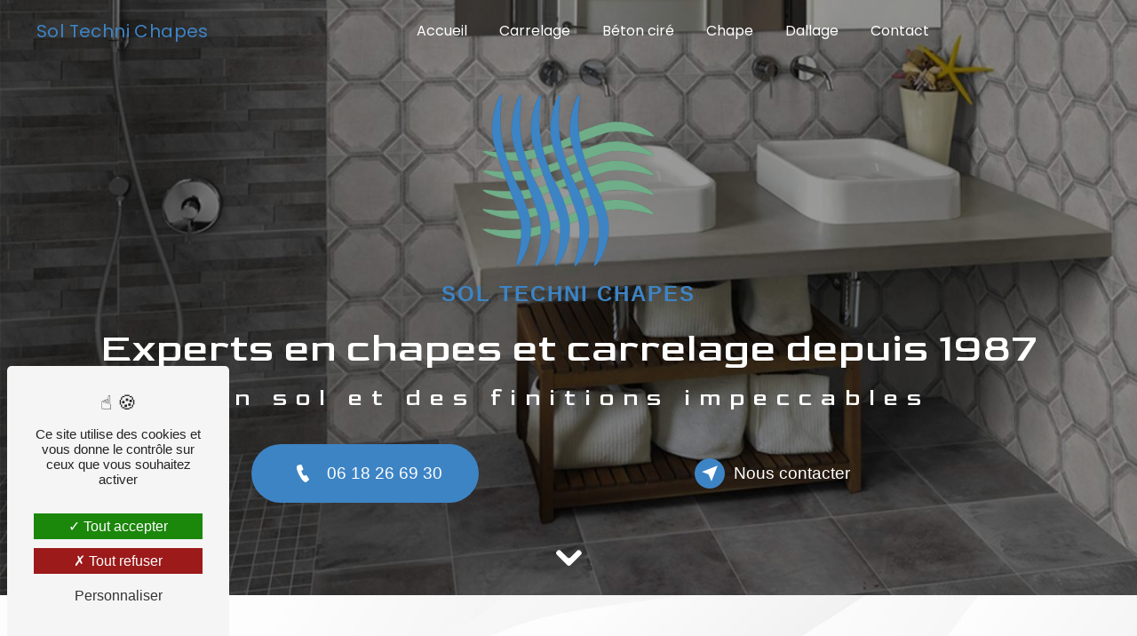

--- FILE ---
content_type: text/html; charset=UTF-8
request_url: https://sol-techni-chapes.fr/
body_size: 14333
content:
<!doctype html>
<html lang="fr">
<head>
    <meta charset="UTF-8"/>
    <meta name="viewport" content="width=device-width, initial-scale=1, shrink-to-fit=no">
    <title>Carreleurs-mosaïstes, pour la pose de vos sols, aux alentours d&#039;Autrans-Méaudre en Vercors - Sol Techni Chapes des Alpes</title>
    <script type="text/javascript" src="/bundles/tarteaucitron/tarteaucitron_services.js"></script>
<script type="text/javascript" src="/bundles/tarteaucitron/tarteaucitron.js"></script>
<script type="text/javascript"
        id="init_tac"
        data-iconposition="BottomLeft"
        data-bodyposition="bottom"
        data-iconsrc="/bundles/tarteaucitron/logo-cookies.svg"
        data-iconsrcdisplay="false"
        src="/bundles/tarteaucitron/inittarteaucitron.js">
</script>
                    <link rel="stylesheet" href="/build/new.22bcf9dd.css"><link href="https://fonts.googleapis.com/css2?family=Poppins:wght@100;400;900&display=swap"
                  rel="stylesheet">
            <link rel="preconnect" href="https://fonts.googleapis.com">
            <link rel="preconnect" href="https://fonts.gstatic.com" crossorigin>
            <link href="https://fonts.googleapis.com/css2?family=Goldman:wght@400;700&display=swap" rel="stylesheet">    <link rel="shortcut icon" type="image/png" href="/uploads/media/images/cms/medias/51968c55ad0f70a712a02554ae0aa1ba36aed22f.png"/><meta name="keywords" content=""/>
    <meta name="description" content="En fonction de vos envies et de votre budget, la société Sol Techni Chapes, située à Autrans-Méaudre en Vercors dans le département de l&#039;Isère (38), est à votre écoute pour vos différents travaux en neuf comme en rénovation."/>

    

    <style>
                    .primary-color {
            color: #70ae89;
        }

        .primary-color {
            color: #70ae89;
        }

        .secondary-bg-color {
            background-color: #3d84c5;
        }

        .secondary-color {
            color: #3d84c5;
        }

        .tertiary-bg-color {
            background-color: #fff;
        }

        .tertiary-color {
            color: #fff;
        }

        .config-font {
            font-family: Poppins, sans-serif;
        }

        @font-face {
  font-family: Poppins, sans-serif;
  font-style: normal;
  font-weight: 400;
  src: local("sans serif"), local("sans-serif"), local(Poppins);
  font-display: swap;
}
/******TITLES******/
h1, h2, h3, h4, h5, h6 {
  font-family: "Goldman", cursive;
}
h1 {
  color: #3d84c5;
  letter-spacing: 0px;
  font-size: 3.5em !important;
  font-weight: bold;
}
h2 {
  color: #121212;
  letter-spacing: 2px !important;
  font-size: 2.5em !important;
  text-transform: uppercase;
}
h2 strong {
  color: #3d84c5;
}
h3 {
  color: #3d84c5;
  letter-spacing: 10px !important;
  font-size: 2em;
  text-transform: initial;
}
h4 {
  color: #121212;
  letter-spacing: 2px;
  font-size: 1.5em;
}
h5 {
  color: #121212;
  letter-spacing: 2px;
  font-size: 1em;
}
h6 {
  color: #121212;
  letter-spacing: 2px;
  font-family: Poppins, sans-serif;
}
p {
  letter-spacing: 0.02em;
  line-height: 1.4;
  font-family: Poppins, sans-serif;
}
a {
  color: #3d84c5;
}
a:hover, a:focus {
  text-decoration: none;
  transition: 0.3s;
}
body {
  background-image: url(/uploads/media/images/cms/medias/thumb_/cms/medias/6446944b9ab22_images_large.jpeg);
  background-attachment: fixed;
  background-size: cover;
}
hr {
  background-color: #70ae89;
  height: 8px;
  border-radius: 50px;
  width: 20%;
  display: inline-block;
  transition: all 0.3s ease-in-out;
  border-top: none;
}
/******SCROLL******/
.scrollTop {
  background-color: #3d84c5;
  color: #fff;
}
.scrollTop:hover {
  background-color: #3d84c5;
  opacity: 0.8;
  color: #fff;
}
/******SCROLLBAR******/
::-webkit-scrollbar {
  width: 6px;
  background: transparent;
}
::-webkit-scrollbar-thumb {
  background: #3d84c5;
  border-radius: 15px;
}
::selection {
  background: #70ae89;
  color: #3d84c5;
}
/******BUTTONS******/
.btn {
  background: #3d84c5;
  border-radius: 50px;
}
.btn i {
  background-color: #3d84c5;
}
.btn:hover {
  color: #fff;
}
.btn:after {
  background: rgba(60, 60, 60, 0.1);
}
/******Filtre recherche******/
.ui-menu-item {
  border-bottom-left-radius: 5px;
  border-bottom-right-radius: 5px;
}
.ui-menu-item .ui-state-active {
  background-color: #ced4da2b !important;
  border: 1px solid #ced4da !important;
  color: #2b2b2b !important;
}
/******ERROR-PAGE******/
.error-content .btn-error {
  border: 1px solid #3d84c5;
  background-color: #3d84c5;
  color: #fff;
  transition: all 0.3s;
}
/******TOP-MENU******/
.post .affix-top, .product .affix-top, .services .affix-top, .error .affix-top {
  background-color: #fff !important;
  box-shadow: 0px 5px 20px #00000012;
}
.post .affix-top .nav-link, .post .affix-top .dropdown-toggle, .product .affix-top .nav-link, .product .affix-top .dropdown-toggle, .services .affix-top .nav-link, .services .affix-top .dropdown-toggle, .error .affix-top .nav-link, .error .affix-top .dropdown-toggle {
  color: #3d84c5;
}
.top-menu li {
  height: 100%;
}
.top-menu .active::after {
  width: 100%;
}
.top-menu .dropdown-top-menu-bar .dropdown-toggle {
  top: 16px;
}
.top-menu .affix-top {
  background-color: transparent;
}
.top-menu .affix-top li a {
  font-family: Poppins, sans-serif;
}
.top-menu .affix-top .navbar-collapse {
  justify-content: center !important;
}
.top-menu .affix-top .navbar-brand img {
  display: none;
}
.top-menu .affix {
  background-color: #fff;
  box-shadow: 2px 2px 5px #3d84c5;
  margin: 0.5%;
  border-radius: 50px;
}
.top-menu .affix li a {
  font-family: Poppins, sans-serif;
  color: #3d84c5;
}
.top-menu .navbar-brand {
  font-family: Poppins, sans-serif;
}
.top-menu .navbar-brand p {
  margin-bottom: 0;
  margin-left: 10px;
}
.top-menu .active > a:first-child {
  border-radius: 5px;
  background-color: #3d84c5 !important;
  color: #fff;
}
.top-menu .dropdown-menu li a {
  color: #3d84c5;
}
.top-menu .dropdown-menu li:first-child {
  border-top: 1px solid #3d84c5;
}
/******LEFT-MENU******/
#sidebar {
  background-color: #fff;
}
.sidebar .sidebar-header strong {
  color: #757575;
  font-family: Poppins, sans-serif;
  letter-spacing: 4px;
  font-size: 1.5em;
}
.sidebar li a {
  font-family: Poppins, sans-serif;
}
.sidebar li .dropdown-toggle {
  color: #3d84c5 !important;
}
.sidebar li .nav-link:hover {
  color: #3d84c5;
  padding-left: 25px;
}
.sidebar .active a:first-child {
  color: #3d84c5;
}
.sidebar .social-network ul:before {
  background-color: #3d84c5;
}
.sidebar .social-network ul li a {
  background-color: #3d84c5;
  color: #fff;
}
.hamburger.is-open .hamb-top, .hamburger.is-open .hamb-middle, .hamburger.is-open .hamb-bottom, .hamburger.is-closed .hamb-top, .hamburger.is-closed .hamb-middle, .hamburger.is-closed .hamb-bottom {
  background: #3d84c5;
}
/******SLIDER******/
.slider-content .container {
  max-width: 1400px;
}
.slider-content .home-slider-text .content hr {
  display: block;
  width: 60%;
  background-color: #3d84c5;
}
.slider-content .home-slider-text .content .btn-slider-content {
  justify-content: space-evenly !important;
}
.slider-content h3 {
  color: #fff;
}
.slider-content img {
  max-width: 300px;
  height: auto;
}
.slider-content p {
  color: #fff;
}
.slider-content .btn {
  color: white;
}
.slider-content .line-slider-content .line, .slider-content .line-slider-content .line2, .slider-content .line-slider-content .line3, .slider-content .line-slider-content .line4 {
  background: #ffffff;
}
.slider-content .carousel-indicators .active {
  background-color: #70ae89;
}
.slider-content .btn-slider-call-to-action {
  color: #fff;
}
.slider-content .btn-slider-call-to-action:after {
  background-color: #3d84c5;
}
.slider-content .btn-slider-call-to-action:hover i {
  background-color: #fff;
  color: #3d84c5;
}
.slider-content .background-pattern {
  opacity: 0.2;
}
.slider-content .background-opacity-slider {
  background-color: #000;
  opacity: 0.4;
  z-index: 1;
}
.slider-content .arrow-down-content {
  z-index: 1;
}
/****TWO-COLUMNS****/
.two-columns-content {
  padding: 2em;
}
.two-columns-content .text-content {
  flex: 0 0 60%;
  max-width: 60%;
}
.two-columns-content .text-content .bloc-texte {
  background-color: transparent;
}
.two-columns-content .text-content .bloc-texte .position-text {
  padding: 2em;
  background-color: white;
  border-radius: 50px;
  box-shadow: 2px 2px 4px grey;
}
.two-columns-content .img-content {
  flex: 0 0 40%;
  max-width: 40%;
  transition: 0.5s all;
}
.two-columns-content .img-content img {
  border-radius: 25px !important;
}
.two-columns-content h2, .two-columns-content h3, .two-columns-content strong {
  transition: 0.5s all;
}
.two-columns-content h2 {
  color: #70ae89;
}
.two-columns-content h3 {
  color: #3d84c5;
  font-weight: 400;
  letter-spacing: 9px;
}
.two-columns-content .btn {
  color: white;
}
.two-columns-content:hover strong {
  color: #3d84c5;
}
.two-columns-content:hover hr {
  width: 100%;
  transition: all 1.3s ease-in-out;
}
/****TWO COLUMNS PRESENTATION****/
.two-columns-presentation-content .bloc-left h3 {
  color: #3d84c5;
  letter-spacing: 6px;
}
.two-columns-presentation-content .bloc-left h1, .two-columns-presentation-content .bloc-left h2, .two-columns-presentation-content .bloc-left p, .two-columns-presentation-content .bloc-left span, .two-columns-presentation-content .bloc-left .btn {
  color: black;
}
.two-columns-presentation-content .bloc-left .typewrite-content p {
  background-color: #3d84c5;
}
.two-columns-presentation-content .bloc-left .typewrite-content p span {
  color: white;
}
.two-columns-presentation-content .bloc-left .opacity-left {
  background-color: #70ae89;
}
.two-columns-presentation-content .bloc-left .logo-content img {
  max-width: 300px;
  height: auto;
}
.two-columns-presentation-content .bloc-right h1, .two-columns-presentation-content .bloc-right h2, .two-columns-presentation-content .bloc-right h3, .two-columns-presentation-content .bloc-right p, .two-columns-presentation-content .bloc-right span {
  color: white;
}
.two-columns-presentation-content .bloc-right h3 {
  letter-spacing: 6px;
}
.two-columns-presentation-content .bloc-right .typewrite-content p {
  background-color: white;
}
.two-columns-presentation-content .bloc-right .typewrite-content p span {
  color: black;
}
.two-columns-presentation-content .bloc-right .opacity-right {
  background-color: #3d84c5;
}
.two-columns-presentation-content .bloc-right .logo-content img {
  max-width: 300px;
  height: auto;
}
.two-columns-presentation-content .typewrite {
  font-family: Poppins, sans-serif;
  font-size: 2em;
}
/****THREE-COLUMNS-TEXTES**********/
.three-columns-text-content {
  background-color: rgba(61, 132, 197, 0.2);
}
/****TWO-COLUMNS-SLIDER****/
.two-columns-slider-content .text-content .bloc-left {
  background-color: #fff;
  -webkit-box-shadow: 10px 10px 29px -23px black;
  -moz-box-shadow: 10px 10px 29px -23px black;
  box-shadow: 10px 10px 29px -23px black;
}
.two-columns-slider-content .text-content .bloc-right {
  background-color: #fff;
  -webkit-box-shadow: -10px 10px 29px -23px black;
  -moz-box-shadow: -10px 10px 29px -23px black;
  box-shadow: -10px 10px 29px -23px black;
}
.two-columns-slider-content .carousel-caption span {
  color: #fff;
  font-family: Poppins, sans-serif;
  font-style: italic;
  letter-spacing: 2px;
}
.two-columns-slider-content .carousel-indicators .active {
  background-color: #3d84c5;
}
/***THREE-COLUMNS-2-CONTENT****/
.three-columns-2-content h2, .three-columns-2-content h3, .three-columns-2-content strong {
  transition: 0.5s all;
}
.three-columns-2-content h2 {
  color: #70ae89;
}
.three-columns-2-content h3 {
  color: #3d84c5;
  font-weight: bold;
}
.three-columns-2-content:hover strong {
  color: #3d84c5;
}
.three-columns-2-content:hover hr {
  width: 100%;
  transition: all 1.3s ease-in-out;
}
/****VIDEO-PRESENTATION*****/
.video-container {
  clip-path: polygon(50% 100%, 100% 85%, 100% 0, 0 0, 0 85%);
}
.video-container .opacity-video {
  background-color: #000;
  opacity: 0.6;
}
.video-container .text-content h1 {
  margin-top: 1% !important;
  color: white;
  padding: 5px;
}
.video-container .text-content h3 {
  color: #fff;
}
.video-container .text-content img {
  max-width: 500px;
  max-height: 300px;
  height: auto;
}
.video-container .text-content h2, .video-container .text-content p {
  color: #fff;
}
.video-container .text-content hr {
  display: block;
  background-color: #70ae89;
  width: 50%;
}
.video-container .text-content .btn-video-call-to-action {
  color: #fff;
  backdrop-filter: none !important;
}
.video-container .text-content .btn-video-call-to-action:after {
  background-color: #3d84c5;
}
.video-container .text-content .btn-video-call-to-action:hover {
  opacity: 1;
}
.video-container .text-content .btn-video-call-to-action:hover i {
  background-color: #fff;
  color: #3d84c5;
}
.video-container .icofont-rounded-down {
  color: #3d84c5;
}
/******BANNER*********/
.banner-content .opacity-banner {
  background-color: rgba(1, 1, 1, 0.6);
}
.banner-content h2 {
  font-weight: 400;
  text-transform: initial;
  letter-spacing: 8px !important;
}
.banner-content h1, .banner-content h2, .banner-content h3, .banner-content h4, .banner-content h5, .banner-content h6, .banner-content p {
  color: white;
}
.banner-content h3 {
  width: auto;
  background: transparent;
}
.banner-content hr {
  display: block;
  width: 60%;
  background-color: white;
}
.banner-content .btn {
  color: white;
}
/******BANNER-VIDEO*********/
.banner-video-content .opacity-banner {
  opacity: 0.1;
  background-color: #000;
}
/******FORM-CONTACT*********/
.form-contact-content {
  padding: 2% 5%;
  background-color: transparent;
}
.form-contact-content h4 {
  font-size: 2.5em;
  color: #3d84c5;
}
.form-contact-content h4, .form-contact-content label, .form-contact-content .recaptcha-text, .form-contact-content .legal-form {
  margin: auto;
  width: fit-content;
}
.form-contact-content .btn-contact-form {
  border-radius: 50px;
  color: white;
}
.form-contact-content .btn-contact-form:hover:before {
  background-color: #3d84c5;
}
.form-contact-content .form-control {
  color: black;
  background-color: transparent;
  border: none;
  border-bottom: 2px solid #3d84c5;
  border-radius: 0.25rem;
}
.form-contact-content .form-control::placeholder {
  color: black;
}
.form-contact-content .form-control:focus {
  border-color: #3d84c5;
  box-shadow: 0 0 0 0.2em rgba(61, 132, 197, 0.35);
}
.form-contact-content .sending-message i {
  color: #3d84c5;
}
/******FORM-GUEST-BOOK*********/
.form-guest-book-content h4 {
  font-size: 2.5em;
  color: #3d84c5;
}
.form-guest-book-content .btn-guest-book-form:hover:before {
  background-color: #3d84c5;
}
.form-guest-book-content .form-control:focus {
  border-color: #3d84c5;
  box-shadow: 0 0 0 0.2em rgba(246, 224, 176, 0.35);
}
.form-guest-book-content .sending-message i {
  color: #3d84c5;
}
/******GUEST-BOOK*********/
.guest-book-content .item .avatar {
  background-color: #3d84c5;
  color: #fff;
}
.guest-book-content strong {
  font-family: Poppins, sans-serif;
  color: #3d84c5;
}
.guest-book-content p {
  font-family: Poppins, sans-serif;
}
/******FORM-CUSTOM*********/
.chosen-container .highlighted {
  background-color: #3d84c5;
}
/******ACTIVITY*********/
.activity-content .card:hover .card-body {
  background-color: rgba(0, 0, 0, 0.6);
}
.activity-content .card:hover .card-body .btn-content a {
  font-size: 25px;
}
.activity-content .card .card-body {
  background-color: rgba(0, 0, 0, 0.4);
}
.activity-content .card .card-body .btn-content a {
  transition: 0.3s all;
}
.activity-content .activity-template-1 .btn-content a {
  font-family: Poppins, sans-serif;
  background-color: #3d84c5;
  color: #fff;
}
.activity-content .activity-template-1 .btn-content a:hover {
  background-color: #fff;
  color: #3d84c5;
  border: 1px solid #3d84c5;
}
.activity-content .activity-template-2 .btn-activity-type-2 {
  background-color: rgba(61, 132, 197, 0.8);
}
.activity-content .activity-template-3 {
  color: #fff;
}
.activity-content .activity-template-3 h3 {
  width: auto;
  background: transparent;
  color: #fff;
}
.activity-content .activity-template-3 h3:first-letter {
  font-size: 1.5em;
}
.activity-content .activity-template-4 .card-slider .slick-next:hover {
  border-color: #3d84c5;
  box-shadow: 0.5vmin -0.5vmin 0 #000000;
}
.activity-content .activity-template-4 .card-slider .slick-prev:hover {
  border-color: #3d84c5;
  box-shadow: 0.5vmin -0.5vmin 0 #000000;
}
.activity-content .activity-template-4 .card-slider .slick-dots .slick-active button:before {
  color: #3d84c5;
}
.activity-content .bloc-content {
  margin: 0.5%;
  flex: 0 0 20%;
  max-width: 20%;
  border-radius: 5px;
  filter: drop-shadow(2px 2px 4px black);
}
.activity-content .bloc-content:hover {
  opacity: 1;
}
.activity-content .bloc-content:hover .img-content {
  filter: brightness(0.5);
  transition: 0.5s all;
}
.activity-content .bloc-content .title-content h3 {
  font-size: 4em;
  color: #3d84c5;
}
.activity-content .bloc-content .btn-content a {
  font-family: Poppins, sans-serif;
  font-style: italic;
  letter-spacing: 2px;
  background-color: #3d84c5;
  color: #fff;
  border-radius: 5px;
}
.activity-content .bloc-content .btn-content a:hover {
  background-color: #fff;
  color: #3d84c5;
  opacity: 1;
}
.activity-content .bloc-content .text-content {
  padding: 1em;
  background-color: transparent;
  height: 20%;
  z-index: 1;
  top: -28%;
}
.activity-content .bloc-content .text-content p {
  font-family: Poppins, sans-serif;
}
.activity-content .bloc-content .text-content h3 {
  color: white;
  font-weight: bold;
}
.activity-content .bloc-content .img-content {
  border-radius: 5px;
  filter: brightness(0.8);
  transition: 0.5s all;
}
/******PARTNERS*********/
.partners-content .owl-prev, .partners-content .owl-next {
  background-color: #3d84c5 !important;
  color: #fff;
}
.partners-content p {
  font-family: Poppins, sans-serif;
}
/******INFORMATIONS*********/
.informations-content {
  background-color: #3d84c5;
}
.informations-content:hover .map-content iframe {
  transform: scale(1);
  filter: grayscale(0) !important;
  transition: 0.2s ease-in;
}
.informations-content .map-content iframe {
  filter: grayscale(1);
  transform: scale(0.9);
  transition: 0.2s ease-in;
}
.informations-content .item-content .item i {
  opacity: 1 !important;
}
.informations-content strong {
  font-family: Poppins, sans-serif;
}
.informations-content p, .informations-content strong, .informations-content a, .informations-content i {
  color: white !important;
}
/******FOOTER*********/
.footer-content {
  background-color: #121212;
  color: #fff;
}
.footer-content .btn-seo {
  font-family: Poppins, sans-serif;
}
.footer-content a {
  color: #fff;
  font-weight: bold;
}
/******SEO-PAGE*********/
.seo-page .banner-content .opacity-banner {
  opacity: 1;
}
.seo-page .banner-content h1, .seo-page .banner-content h3 {
  text-align: center;
}
.seo-page .information-seo-item-icon i {
  color: #3d84c5;
}
.seo-page .form-control:focus {
  border-color: #3d84c5;
  box-shadow: 0 0 0 0.2em rgba(61, 132, 197, 0.35);
}
.seo-page .form-title {
  font-family: Poppins;
}
.seo-page .sending-message i {
  color: #3d84c5;
}
/******ARTICLES***********/
.articles-list-content .item-category {
  font-family: Poppins, sans-serif;
  color: #fff;
  background-color: #3d84c5;
}
.articles-list-content .not-found-content p {
  font-family: Poppins, sans-serif;
}
.articles-list-content .btn-article {
  background-color: #3d84c5;
  color: #fff;
  border: none;
}
.articles-list-content .pagination .active .page-link {
  background-color: #3d84c5;
  border-color: #3d84c5;
}
/******ARTICLES-PAGES*******/
.article-page-content .category-article-page {
  font-family: Poppins, sans-serif;
  color: #fff;
  background-color: #3d84c5;
}
/******SERVICES***********/
.services-list-content .item-content .item .category {
  font-family: Poppins, sans-serif;
  color: #3d84c5;
}
.services-list-content .item-content .item .link {
  font-family: Poppins, sans-serif;
  letter-spacing: 5px;
}
/******SERVICE-PAGES*******/
.service-page-content .category-service-page {
  font-family: Poppins, sans-serif;
  color: #fff;
  background-color: #3d84c5;
}
/******PRODUCTS***********/
.products-list-content .item-content .item .category {
  font-family: Poppins, sans-serif;
  color: #3d84c5;
}
.products-list-content .item-content .item .text-content {
  background-color: #b1b1b1;
}
.products-list-content .item-content .item .text-content .item-category {
  background-color: #3d84c5 !important;
}
.products-list-content .item-content .item .badge-price {
  color: black !important;
}
.products-list-content .item-content .item .link {
  font-family: Poppins, sans-serif;
  letter-spacing: 5px;
}
/******PRODUCT-PAGES*******/
.product-page-content .text-content .content {
  background-color: #b1b1b1 !important;
}
.product-page-content .text-content .content .badge-price {
  color: black !important;
}
.product-page-content .text-content .content p, .product-page-content .text-content .content li, .product-page-content .text-content .content a, .product-page-content .text-content .content h2, .product-page-content .text-content .content h3 {
  color: black !important;
}
.product-page-content .text-content .category-product-page {
  background-color: #3d84c5;
  color: white;
}
/******DOCUMENT*********/
.document-content .background-pattern {
  background-color: #3d84c5;
}
.document-content .title-content strong {
  font-family: Poppins, sans-serif;
}
/******ITEMS******/
.items-content {
  background-color: #3d84c5;
}
.items-content .title-items {
  padding: 0 2em 2em 2em;
}
.items-content .item {
  padding: 1em;
}
.items-content .item .text {
  margin-top: 1em;
}
.items-content .item .text h3 {
  letter-spacing: 2px !important;
}
.items-content .item .image {
  display: none;
}
.items-content h3, .items-content p, .items-content h2, .items-content a {
  color: white;
}
/****** AFTER / BEFORE ***********/
.after-before-content h1, .after-before-content h2, .after-before-content h3, .after-before-content h4 {
  font-family: Poppins, sans-serif;
  color: #3d84c5;
}
/******COLLAPSE******/
.collapse-container .card .card-body {
  overflow: auto;
}
.collapse-container .btn-collapse {
  color: #3d84c5 !important;
}
.collapse-container .btn-collapse::after {
  display: none;
}
.collapse-container .icofont-container {
  background-color: #3d84c5;
}
/******SCHEDULE******/
.schedule-content {
  background-color: #3d84c5;
}
.schedule-content h3 {
  width: auto;
  background: transparent;
}
.schedule-content .schedule-content-items:nth-child(2n+1) {
  background: rgba(255, 255, 255, 0.8);
}
.schedule-content .schedule-content-items-active {
  background-color: rgba(0, 0, 0, 0.7);
  color: #fff;
}
/******IMAGE-FULL-WITH******/
.image-full-width-text-content .text-content {
  background-color: rgba(1, 1, 1, 0.7);
  color: #ffffff;
}
.image-full-width-text-content .text-content h2 {
  color: white;
  margin-bottom: 1%;
}
.image-full-width-text-content .btn-content a {
  border: 0;
  color: white;
}
.image-full-width-text-content .btn-content a:hover {
  opacity: 1;
}
/****LINK-ID-CONTENT****/
.link-id-content {
  background-color: #3d84c5;
}
.link-id-content .btn:hover {
  opacity: 1 !important;
}
/******NEWSLETTER******/
.newsletter-content h3 {
  width: auto;
  background: transparent;
}
.newsletter-content a {
  color: #70ae89;
}
.newsletter-content .opacity-newsletter {
  background-color: rgba(61, 132, 197, 0.8);
}
/******Tarte au citron MODULE******/
#tarteaucitronIcon img {
  width: 50px;
}
/******Gallery type*****/
.gallery-type-4::-webkit-scrollbar-thumb {
  background: #3d84c5;
}
.gallery-content h2 {
  color: #3d84c5;
}
.grid figure p {
  color: black;
  font-weight: bold;
  font-size: 20px;
}
/****TEXT-BLOC-CONTENT****/
.text-bloc-content h2 {
  margin-bottom: 10px;
}
.fix {
  position: fixed;
  bottom: 10px;
  left: 15px;
  z-index: 9999;
  padding: 1%;
}
.full-map {
  padding: 1% !important;
  background-color: #70ae89;
}
.full-map h2 {
  font-size: 45px;
  color: #ffffff;
  padding: 1%;
}
.full-map p {
  margin-bottom: 0;
}
/******ANIMATIONS******/
@keyframes typing {
  0% {
    width: 0%;
  }
  33% {
    width: 100%;
  }
  100% {
    width: 100%;
  }
}
@keyframes floating {
  0% {
    transform: translate(0, 0px);
  }
  50% {
    transform: translate(0, -15px);
  }
  100% {
    transform: translate(0, 0px);
  }
}
.scrollTop {
  animation: 1s ease-in-out infinite floating;
}
.typeText {
  overflow: hidden;
  white-space: nowrap;
  width: 0;
  animation: typing 8s steps(70, end) forwards;
  animation-iteration-count: infinite;
  color: #fff;
}
/****RESPONSIVE****/
@media (max-width: 575.98px) {
  html {
    overflow-x: hidden;
  }
  .items-content .title-items {
    padding: 0 0em 1em 0em;
  }
  .image-full-width-text-content .text-content h2 {
    font-size: 1.8em;
  }
  .collapse-container .btn {
    font-size: 14px;
    letter-spacing: 2px;
  }
  .informations-content .map-content {
    flex: none;
  }
  .video-container {
    height: 80vh;
  }
  .video-container .btn {
    width: 70%;
    margin: 0 0 0.5em 0 !important;
  }
}
@media (max-width: 992px) {
  h1 {
    font-size: 1.5em !important;
  }
  h2 {
    font-size: 1.4em !important;
  }
  h3 {
    font-size: 1em !important;
    letter-spacing: 1px !important;
  }
  .banner-content img {
    max-width: 100px !important;
  }
  .banner-content .text-content {
    padding: 5em 1em;
  }
  .banner-content h2 {
    font-size: 1.2em !important;
    letter-spacing: 0px !important;
  }
  .slider-content img {
    max-width: 100px;
  }
  .slider-content .home-slider-text {
    padding: 4em 0em 0;
  }
  .slider-content h1 {
    animation: none;
    white-space: break-spaces;
  }
  ::-webkit-scrollbar {
    display: none;
  }
  .fix {
    padding: 0em !important;
  }
  .fix .ffvEOa {
    padding: 4px 8px;
    margin: 4px;
  }
  .seo-page .btn {
    justify-content: center;
  }
  .link-id-content .btn {
    justify-content: center;
  }
  .two-columns-presentation-content .logo-content img {
    max-width: 125px !important;
  }
  .two-columns-presentation-content .text-content h1, .two-columns-presentation-content .text-content h2 {
    font-size: 2em;
  }
  .two-columns-presentation-content .text-content .typewrite-content p {
    letter-spacing: 0;
    font-size: 1.1em;
  }
  .video-container video {
    position: relative;
    z-index: -1;
    left: -150%;
  }
  .video-container .text-content img {
    width: 250px !important;
    height: auto;
    max-height: 500px !important;
  }
  .video-container .text-content h1 {
    font-size: 1em !important;
    letter-spacing: 2px;
  }
  .video-container .text-content h2 {
    font-size: 0.9em !important;
    letter-spacing: 0;
  }
  .items-content {
    padding: 2em;
  }
  .items-content .item {
    margin-top: 10%;
  }
  .text-bloc-content {
    padding: 2em 1em;
  }
  .activity-content .card .card-body .btn-content .position-btn a {
    font-size: 1.2em !important;
  }
  .activity-content .bloc-content {
    flex: 0 0 95%;
    max-width: 95%;
  }
  .informations-content .item-content .item i {
    opacity: 0.1;
  }
  .navbar-top .navbar-brand {
    padding-top: 0;
  }
  .navbar-top .navbar-brand img {
    max-width: 40px;
  }
  .top-menu .navbar-collapse {
    justify-content: center !important;
  }
  .top-menu .navbar-brand p {
    display: none;
  }
  .top-menu .affix .navbar-toggler, .top-menu .affix-top .navbar-toggler {
    background-color: #3d84c5;
  }
  .top-menu .affix .navbar-nav li .nav-link, .top-menu .affix .navbar-nav li a, .top-menu .affix-top .navbar-nav li .nav-link, .top-menu .affix-top .navbar-nav li a {
    color: #3d84c5;
  }
  .top-menu .affix .navbar-nav .dropdown-menu, .top-menu .affix-top .navbar-nav .dropdown-menu {
    background-color: rgba(61, 132, 197, 0.1);
  }
  .top-menu .affix .navbar-nav .navbar-toggler, .top-menu .affix-top .navbar-nav .navbar-toggler {
    background-color: #3d84c5;
  }
  .top-menu .affix .navbar-nav .active a, .top-menu .affix-top .navbar-nav .active a {
    border-radius: 5px;
    background-color: #3d84c5;
    color: #fff;
  }
  .top-menu .affix .social-network a, .top-menu .affix-top .social-network a {
    color: #3d84c5;
  }
  .top-menu .affix .btn-call-to-action, .top-menu .affix-top .btn-call-to-action {
    color: #fff;
  }
  .top-menu .navbar-toggler {
    background-color: #3d84c5;
  }
  .two-columns-content .text-content {
    flex: 0 0 100% !important;
    max-width: 100% !important;
  }
  .two-columns-content .text-content .bloc-texte {
    padding: 3em 0em;
  }
  .two-columns-content .text-content .bloc-texte .btn-content {
    justify-content: flex-start;
  }
  .two-columns-content .img-content {
    flex: 0 0 100% !important;
    max-width: 100% !important;
    padding: 1em;
  }
  .affix-top .navbar-brand img {
    display: block !important;
  }
  .collapse-container .btn {
    letter-spacing: 0 !important;
    padding: 4px 7px !important;
  }
  .two-columns-text-content h2 {
    font-size: 1.8em;
  }
}
@media (min-width: 992px) and (max-width: 1200px) {
  h1 {
    font-size: 2em !important;
  }
  h2 {
    font-size: 1.8em !important;
  }
  .slider-content img {
    max-width: 150px;
  }
  .banner-content img {
    max-width: 150px !important;
  }
  .top-menu #dropdown {
    margin-top: 8px;
    padding-bottom: 8px;
  }
  .top-menu #dropdown .dropdown-toggle {
    top: 8px;
  }
  .two-columns-content .text-content .bloc-texte .btn-content {
    justify-content: flex-start;
  }
}
@media (min-width: 1200px) and (max-width: 1919px) {
  h1 {
    font-size: 2.8em !important;
  }
  .slider-content img {
    max-width: 200px;
  }
  .banner-content img {
    max-width: 200px !important;
  }
}

        
                                                                                                                                                                                                                                        </style>

					<!-- Matomo -->
<script type="text/javascript">
  var _paq = window._paq = window._paq || [];
  /* tracker methods like "setCustomDimension" should be called before "trackPageView" */
  _paq.push(['trackPageView']);
  _paq.push(['enableLinkTracking']);
  (function() {
    var u="https://vistalid-statistiques.fr/";
    _paq.push(['setTrackerUrl', u+'matomo.php']);
    _paq.push(['setSiteId', '5779']);
    var d=document, g=d.createElement('script'), s=d.getElementsByTagName('script')[0];
    g.type='text/javascript'; g.async=true; g.src=u+'matomo.js'; s.parentNode.insertBefore(g,s);
  })();
</script>
<!-- End Matomo Code -->

			</head>
	<body class="container-fluid row page-accueil">
				<div class="container-fluid">
												            <div class="top-menu">
            <nav id="navbar" class="navbar navbar-expand-lg fixed-top navbar-top affix-top">
                <a class="navbar-brand" href="/fr">
                                            <img  alt="SOLTECHNICHAPES"  title="SOLTECHNICHAPES"  src="/uploads/media/images/cms/medias/thumb_/cms/medias/64468f13dde7a_images_medium.png"  width="1000"  height="1001"  srcset="/uploads/media/images/cms/medias/thumb_/cms/medias/64468f13dde7a_images_small.png 200w, /uploads/media/images/cms/medias/thumb_/cms/medias/64468f13dde7a_images_medium.png 1000w, /uploads/media/images/cms/medias/12ee3642e9c41d2f7aefb9f6cfdc239b71346afe.png 1928w"  sizes="(max-width: 1000px) 100vw, 1000px"  loading="lazy" />
                        <p>Sol Techni Chapes</p>
                                    </a>
                <button class="navbar-toggler" type="button" data-toggle="collapse" data-target="#navbarsExampleDefault"
                        aria-controls="navbarsExampleDefault" aria-expanded="false" aria-label="Nav Bar">
                    <span class="navbar-toggler-icon"></span>
                </button>

                <div class="collapse navbar-collapse justify-content-end" id="navbarsExampleDefault">
                                                                        <ul class="navbar-nav">
                            
                <li class="first">                    <a class="nav-link" href="/fr/page/accueil">Accueil</a>
    
                            

    </li>


                    
                <li class="">                    <a class="nav-link" href="/fr/page/carrelage">Carrelage</a>
    
                            

    </li>


                    
                <li class="">                    <a class="nav-link" href="/fr/page/beton-cire">Béton ciré</a>
    
                            

    </li>


                    
                <li class="">                    <a class="nav-link" href="/fr/page/chape">Chape</a>
    
                            

    </li>


                    
                <li class="">                    <a class="nav-link" href="/fr/page/dallage">Dallage</a>
    
                            

    </li>


                    
                <li class="last">                    <a class="nav-link" href="/fr/page/contact">Contact</a>
    
                            

    </li>



    </ul>


                                                                
                                        <div class="social-network">
                                            </div>
                                    </div>
            </nav>
        </div>
        								<div role="main" id="content" class="margin-top-main container-fluid">
										<div class="container-fluid">
												<div id="close-sidebar-content">
							    <div>
        <div
                class=" slider-content" data-active-h1-animation="true"><div id="slider-accueil" class="carousel slide carousel-fade" data-ride="carousel">
                        <ol class="carousel-indicators">
                                                                                        <li data-target="#slider-accueil" data-slide-to="0" class="active"></li>
                                                                                                <li data-target="#slider-accueil" data-slide-to="1"></li>
                                                                                                <li data-target="#slider-accueil" data-slide-to="2"></li>
                                                                        </ol>
            <div class="carousel-inner">                        <div class="carousel-item active" id="animation-slide"
                             style="background: url('/uploads/media/images/cms/medias/thumb_/cms/medias/6446864f4ff04_images_large.jpeg') no-repeat center center; width: 100%; background-size: cover;">
                        </div>
                                            <div class="carousel-item" id="animation-slide"
                             style="background: url('/uploads/media/images/cms/medias/thumb_/cms/medias/644686525415a_images_large.jpeg') no-repeat center center; width: 100%; background-size: cover;">
                        </div>
                                            <div class="carousel-item" id="animation-slide"
                             style="background: url('/uploads/media/images/cms/medias/thumb_/cms/medias/6446865676152_images_large.jpeg') no-repeat center center; width: 100%; background-size: cover;">
                        </div>
                    </div>
            <div class="home-slider-text">
                <div class="container content">
                    <div class="logo-content" data-aos="fade-up">
                                                                                                                        <img  alt="SOLTECHNICHAPES"  title="SOLTECHNICHAPES"  src="/uploads/media/images/cms/medias/thumb_/cms/medias/64468f13dde7a_images_medium.png"  width="1000"  height="1001"  srcset="/uploads/media/images/cms/medias/thumb_/cms/medias/64468f13dde7a_images_small.png 200w, /uploads/media/images/cms/medias/thumb_/cms/medias/64468f13dde7a_images_medium.png 1000w, /uploads/media/images/cms/medias/12ee3642e9c41d2f7aefb9f6cfdc239b71346afe.png 1928w"  sizes="(max-width: 1000px) 100vw, 1000px"  loading="lazy" />
                                                                                                        </div>
                    <div data-aos="fade-down">
                        <h2 style="text-align:center"><span style="font-size:24px"><span style="font-family:Tahoma,Geneva,sans-serif"><strong>SOL TECHNI CHAPES</strong></span></span></h2>

<h1 style="text-align:center">Experts en chapes et carrelage depuis 1987</h1>

<h3 style="text-align:center">Un sol et des finitions impeccables</h3>

                    </div>
                    <div class="d-flex justify-content-center btn-slider-content">                            <a href="tel:06 18 26 69 30" class="btn btn-slider"><i
                                        class="icofont-ui-call"></i> 06 18 26 69 30</a>                            <a href="/fr/page/contact"
                               class="btn btn-slider-call-to-action"><i
                                        class="icofont-location-arrow"></i> Nous contacter</a>
                                            </div>
                </div>
            </div>
                                                <div class="background-opacity-slider"></div>
            <div class="arrow-down-content"><i class="icofont-rounded-down"></i></div>
        </div></div>
<div
                class=" two-columns-content display-media-right">
            <div class="row row-eq-height">
            <div class="col-md-12  col-lg-6 text-content" data-aos="fade-down">
                <div class="bloc-texte"
                                        >
                    <div class="position-text">
                        <h2>Embellissez votre <strong>int&eacute;rieur</strong></h2>

<h3>&nbsp;</h3>

<hr />
<p>En fonction de vos envies et de votre budget, la soci&eacute;t&eacute; Sol Techni Chapes, situ&eacute;e &agrave; Autrans-M&eacute;audre en Vercors dans le d&eacute;partement de l&#39;Is&egrave;re (38), est &agrave; votre &eacute;coute pour vos diff&eacute;rents <strong>travaux en neuf comme en r&eacute;novation</strong>.</p>

<p>Artisan carreleur mosa&iuml;ste, b&eacute;n&eacute;ficiant d&#39;une <strong>exp&eacute;rience de trente-cinq ann&eacute;es</strong> dans l&#39;artisanat, nous vous proposons de nombreuses <strong>prestations compl&eacute;mentaires</strong> telles que :&nbsp;</p>

<ul>
	<li>B&eacute;ton cir&eacute; et color&eacute;</li>
	<li>Carrelage, fa&iuml;ence,&nbsp;</li>
	<li>Dallage, pavage,&nbsp;</li>
	<li>Isolation phonique et thermique des sols.</li>
</ul>

<p>Nous r&eacute;alisons &eacute;galement la mise en place de chapes fluides depuis plus de 15 ans avec <strong>sable s&eacute;lectionn&eacute; et adjuvants sp&eacute;cifiques</strong> fabriqu&eacute;s en usine et malax&eacute;s directement sur chantier pour une <strong>meilleure garantie du produit fini</strong>.&nbsp;</p>

                                                    <div class="row d-flex p-3 btn-content">
                                <a href="/fr/page/carrelage" class="btn btn-two-columns"><i
                                            class="icofont-arrow-right"></i> En savoir plus</a>
                            </div>
                                            </div>
                </div>
            </div>
            <div class="col-md-12 col-lg-6 img-content" data-aos="fade-up">
    <div class="parent-auto-resize-img-child">
                    <a href="/uploads/media/images/cms/medias/thumb_/cms/medias/64468deacab20_images_large.jpeg" data-lightbox="showroom.jpg"
               data-title="showroom.jpg">
                <img  alt="showroom"  title="showroom"  src="/uploads/media/images/cms/medias/thumb_/cms/medias/64468deacab20_images_medium.jpeg"  width="1000"  height="600"  srcset="/uploads/media/images/cms/medias/thumb_/cms/medias/64468deacab20_images_picto.jpeg 25w, /uploads/media/images/cms/medias/thumb_/cms/medias/64468deacab20_images_small.jpeg 200w, /uploads/media/images/cms/medias/thumb_/cms/medias/64468deacab20_images_medium.jpeg 1000w, /uploads/media/images/cms/medias/thumb_/cms/medias/64468deacab20_images_large.jpeg 2300w, /uploads/media/images/cms/medias/3e712a050f438af4e894cd0abb84060d.jpeg 960w"  sizes="(max-width: 1000px) 100vw, 1000px"  class="auto-resize"  loading="lazy" />
            </a>
            </div>
</div>
        </div>
    </div><div   class=" activity-content type-5-padding" >
	<div class="col-md-12 p-3 title-content">
		<div class="container">
			<h2 style="text-align:center">Nos diff&eacute;rentes prestations</h2>

		</div>
	</div>
		<div class="container display-4-activities">
		<div class="row">
			<div class="col-lg-6 col-md-12 col-sm-12 col-xs-12">
									<div class="card card-item-1" data-aos="fade-up" style="background: url('/uploads/media/images/cms/medias/thumb_/cms/medias/6446864f4ff04_images_medium.jpeg') no-repeat center center; background-size: cover;">
						<div class="card-body">
							<div class="card-container">
								
								<div class="col-md-12 btn-content">
									<div class="position-btn">
										<a href="/fr/page/carrelage">Carrelage
											<i class="icofont-arrow-right"></i>
										</a>
									</div>
								</div>
							</div>
						</div>
					</div>
							</div>
			<div class="col-lg-6 col-md-12 col-sm-12 col-xs-12">
				<div class="row">
					<div class="col-lg-12 col-md-12 col-sm-12 col-xs-12">
													<div class="card card-item-2" data-aos="fade-up" style="background: url('/uploads/media/images/cms/medias/thumb_/cms/medias/64478f6876cf7_images_medium.jpeg') no-repeat center center; background-size: cover;">
								<div class="card-body">
									<div class="card-container">
										
										<div class="col-md-12 btn-content">
											<div class="position-btn">
												<a href="/fr/page/beton-cire">Béton ciré
													<i class="icofont-arrow-right"></i>
												</a>
											</div>
										</div>
									</div>
								</div>
							</div>
											</div>
				</div>
				<div class="row">
					<div class="col-lg-6 col-md-12 col-sm-12 col-xs-12">
													<div class="card card-item-3" data-aos="fade-up" style="background: url('/uploads/media/images/cms/medias/thumb_/cms/medias/644791b5c20d2_images_medium.jpeg') no-repeat center center; background-size: cover;">
								<div class="card-body">
									<div class="card-container">
										
										<div class="col-md-12 btn-content">
											<div class="position-btn">
												<a href="/fr/page/chape">Chape
													<i class="icofont-arrow-right"></i>
												</a>
											</div>
										</div>
									</div>
								</div>
							</div>
											</div>
					<div class="col-lg-6 col-md-12 col-sm-12 col-xs-12">
													<div class="card card-item-4" data-aos="fade-up" style="background: url('/uploads/media/images/cms/medias/thumb_/cms/medias/6447c9222fc71_images_medium.jpeg') no-repeat center center; background-size: cover;">
								<div class="card-body">
									<div class="card-container">
										
										<div class="col-md-12 btn-content">
											<div class="position-btn">
												<a href="/fr/page/dallage">Dallage
													<i class="icofont-arrow-right"></i>
												</a>
											</div>
										</div>
									</div>
								</div>
							</div>
											</div>
				</div>
			</div>
		</div>
	</div>
</div>
<div
                class=" image-full-width-text-content">

                    <div class="container-fluid" style="background: url('/uploads/media/images/cms/medias/thumb_/cms/medias/64478755a39d1_images_large.jpeg') no-repeat center center; background-size: cover;background-attachment: fixed;">
        <div class="text-content" style="justify-content: center">
            <div class="col-md-6" data-aos="fade-up">
                <h2 style="text-align:center">Une question ? Un renseignement ?</h2>

<p style="text-align:center">N&#39;h&eacute;sitez pas &agrave; faire appel &agrave; notre savoir faire.</p>

                                    <div class="btn-content">
                        <a href="/fr/page/contact"
                           class="btn btn-image-full-width-text" data-aos="fade-left"
                           data-aos-delay="200"><i class="icofont-arrow-right"></i> Nous contacter
                        </a>
                    </div>
                            </div>
        </div>
    </div>
</div><div
                class=" partners-content"
        >
    <div class="title-content container" data-aos="fade-up">
        <h2 style="text-align:center">Nos partentaires</h2>

    </div>
    <div id="partners" class="owl-carousel owl-theme row row-eq-height d-flex justify-content-center"
         data-aos="fade-down"><a href="https://www.expo-carrelages.fr/"  target="_blank" class="item">
                <div class="col-12">
                    <img  alt="PRO ALP CARRELAGE"  title="PRO ALP CARRELAGE"  src="/uploads/media/images/cms/medias/thumb_/cms/medias/6447ca8a098ce_images_small.jpeg"  width="200"  height="100"  srcset="/uploads/media/images/cms/medias/thumb_/cms/medias/6447ca8a098ce_images_small.jpeg 200w, /uploads/media/images/cms/medias/f7755ffa90eae185f23b283d2f9c011160bdcba6.jpeg 319w"  sizes="(max-width: 200px) 100vw, 200px"  class="img-fluid"  loading="lazy" />
                </div>
            </a><a href="https://www.novoceram.fr/"  target="_blank" class="item">
                <div class="col-12">
                    <img  alt="NOVOCERAM"  title="NOVOCERAM"  src="/uploads/media/images/cms/medias/thumb_/cms/medias/6447cab9405a7_images_small.png"  width="200"  height="62"  srcset="/uploads/media/images/cms/medias/thumb_/cms/medias/6447cab9405a7_images_small.png 200w, /uploads/media/images/cms/medias/39c877521cfc1bcf31d807a8abd601c41d00311e.png 2362w"  sizes="(max-width: 200px) 100vw, 200px"  class="img-fluid"  loading="lazy" />
                </div>
            </a><a href="https://www.adlucem-matieres.com/"  target="_blank" class="item">
                <div class="col-12">
                    <img  alt="AD Lucem"  title="AD Lucem"  src="/uploads/media/images/cms/medias/thumb_/cms/medias/6447cbf5a5dc5_images_small.png"  width="200"  height="20"  srcset="/uploads/media/images/cms/medias/thumb_/cms/medias/6447cbf5a5dc5_images_small.png 200w, /uploads/media/images/cms/medias/682079f94047be0f398e92082763f14bdfb57e2a.png 401w"  sizes="(max-width: 200px) 100vw, 200px"  class="img-fluid"  loading="lazy" />
                </div>
            </a><a href="https://www.espace-aubade.fr/"  target="_blank" class="item">
                <div class="col-12">
                    <img  alt="AUBADE MESTRE"  title="AUBADE MESTRE"  src="/uploads/media/images/cms/medias/thumb_/cms/medias/6447cb0c515e9_images_small.png"  width="200"  height="64"  srcset="/uploads/media/images/cms/medias/thumb_/cms/medias/6447cb0c515e9_images_small.png 200w, /uploads/media/images/cms/medias/823536cef216c1e2d81c90f90eb31d4f36de54c2.png 398w"  sizes="(max-width: 200px) 100vw, 200px"  class="img-fluid"  loading="lazy" />
                </div>
            </a><a href="https://decocerame.fr/"  target="_blank" class="item">
                <div class="col-12">
                    <img  alt="DECOCERAM"  title="DECOCERAM"  src="/uploads/media/images/cms/medias/thumb_/cms/medias/6447cbead041b_images_small.png"  width="200"  height="32"  srcset="/uploads/media/images/cms/medias/thumb_/cms/medias/6447cbead041b_images_small.png 200w, /uploads/media/images/cms/medias/74de0f2c73f4271ce2d2160e34cb256e37b09635.png 1251w"  sizes="(max-width: 200px) 100vw, 200px"  class="img-fluid"  loading="lazy" />
                </div>
            </a><a href="https://espace-careo.com/"  target="_blank" class="item">
                <div class="col-12">
                    <img  alt="CAREO"  title="CAREO"  src="/uploads/media/images/cms/medias/thumb_/cms/medias/6447cc2cce4fb_images_small.png"  width="200"  height="80"  srcset="/uploads/media/images/cms/medias/thumb_/cms/medias/6447cc2cce4fb_images_small.png 200w, /uploads/media/images/cms/medias/21068ea51d3a3806559cd3576e3fa50cc29b13b1.png 250w"  sizes="(max-width: 200px) 100vw, 200px"  class="img-fluid"  loading="lazy" />
                </div>
            </a><a href="https://www.lafarge.fr/chapes-fluides"  target="_blank" class="item">
                <div class="col-12">
                    <img  alt="CHAPES FLUIDES LAFARGE"  title="CHAPES FLUIDES LAFARGE"  src="/uploads/media/images/cms/medias/thumb_/cms/medias/6447cc9874b24_images_small.png"  width="200"  height="113"  srcset="/uploads/media/images/cms/medias/thumb_/cms/medias/6447cc9874b24_images_small.png 200w, /uploads/media/images/cms/medias/b1fc771b552842c84600328c62cfd3814d84be71.png 632w"  sizes="(max-width: 200px) 100vw, 200px"  class="img-fluid"  loading="lazy" />
                </div>
            </a><a href="https://www.beton-vicat.fr/Nos-produits/Par-Gamme/Flexiperf-BETON-CHAPE-FLUIDES/Flexiperf-La-Chape-Vicat-Vicat-composite-Metal-Synthetique"  target="_blank" class="item">
                <div class="col-12">
                    <img  alt="CHAPES FLUIDES VICAT"  title="CHAPES FLUIDES VICAT"  src="/uploads/media/images/cms/medias/thumb_/cms/medias/6447cccae4c96_images_small.png"  width="200"  height="132"  srcset="/uploads/media/images/cms/medias/thumb_/cms/medias/6447cccae4c96_images_small.png 200w, /uploads/media/images/cms/medias/45197f604e7559174187c83486081129663b0eb7.png 614w"  sizes="(max-width: 200px) 100vw, 200px"  class="img-fluid"  loading="lazy" />
                </div>
            </a><a href="https://fra.sika.com/sikaconcept/fr/solutions-systemes/sols/chapes-fluides.html"  target="_blank" class="item">
                <div class="col-12">
                    <img  alt="SIKA"  title="SIKA"  src="/uploads/media/images/cms/medias/thumb_/cms/medias/6447ccf6e6ec2_images_small.png"  width="200"  height="172"  srcset="/uploads/media/images/cms/medias/thumb_/cms/medias/6447ccf6e6ec2_images_small.png 200w, /uploads/media/images/cms/medias/90d93cda8866d57450d08c5444afb94e8652e9ef.png 1200w"  sizes="(max-width: 200px) 100vw, 200px"  class="img-fluid"  loading="lazy" />
                </div>
            </a><a href="https://www.chrono-chape.fr/"  target="_blank" class="item">
                <div class="col-12">
                    <img  alt="CHRONO CHAPES"  title="CHRONO CHAPES"  src="/uploads/media/images/cms/medias/thumb_/cms/medias/6447cd0d06b80_images_small.jpeg"  width="200"  height="165"  srcset="/uploads/media/images/cms/medias/thumb_/cms/medias/6447cd0d06b80_images_small.jpeg 200w, /uploads/media/images/cms/medias/8274863767a09471e1cc668b4ff4f3206fc356ff.jpeg 2332w"  sizes="(max-width: 200px) 100vw, 200px"  class="img-fluid"  loading="lazy" />
                </div>
            </a><a href="https://www.inae-isolation.com/"  target="_blank" class="item">
                <div class="col-12">
                    <img  alt="INAE ISOLATION"  title="INAE ISOLATION"  src="/uploads/media/images/cms/medias/thumb_/cms/medias/6447cd2133cef_images_small.png"  width="200"  height="118"  srcset="/uploads/media/images/cms/medias/thumb_/cms/medias/6447cd2133cef_images_small.png 200w, /uploads/media/images/cms/medias/111903cbfcb82d5eae35f622f6c350d290ad3502.png 239w"  sizes="(max-width: 200px) 100vw, 200px"  class="img-fluid"  loading="lazy" />
                </div>
            </a>
    </div>
</div><div
                class=" informations-content"
        >
        <div class="row informations-list">
                            <div class="col-xl-12 item-content">
                                        <div class="item col-lg-12 col-xl-4" data-aos="fade-down">
        <div class="row">
            <div class="col-lg-12 col-xl-4 icon-content">
                <i class="icofont-location-pin"></i>
            </div>
            <div class="col-lg-12 col-xl-8 informations">
                <div class="col-12">
                    <strong>Adresse</strong>
                </div>
                <div class="col-12">
                    <p>165 Route de Grenoble, 38880 Autrans-Méaudre en Vercors</p>
                </div>
            </div>
        </div>
    </div>
    <div class="col-lg-12 col-xl-4" data-aos="fade-up">
        <div class="item">
            <div class="row">
                <div class="col-lg-12 col-xl-4  icon-content">
                    <i class="icofont-phone"></i>
                </div>
                <div class="col-lg-12 col-xl-8  informations">
                    <div class="col-12">
                        <strong>Téléphone</strong>
                    </div>
                    <div class="col-12">
                        <p><a href='tel:06 18 26 69 30'>06 18 26 69 30</a></p>
                                            </div>
                </div>
            </div>
        </div>
    </div>
    <div class="col-lg-12 col-xl-4" data-aos="fade-down">
        <div class="item">
            <div class="row">
                <div class="col-lg-12 col-xl-4 icon-content">
                    <i class="icofont-letter"></i>
                </div>
                <div class="col-lg-12 col-xl-8 informations">
                    <div class="col-12">
                        <strong>Email</strong>
                    </div>
                    <div class="col-12">
                        <p><a href='mailto:soltechnichapes@orange.fr'>soltechnichapes@orange.fr</a></p>
                    </div>
                </div>
            </div>
        </div>
    </div>
                            </div>
                            <div class="col-xl-12 map-content">
                <iframe src="https://www.google.com/maps/embed?pb=!1m14!1m8!1m3!1d11250.780862991569!2d5.5467476!3d45.1730214!3m2!1i1024!2i768!4f13.1!3m3!1m2!1s0x478a92fa77207d67%3A0x64a10dbc7105e023!2sSol%20Techni%20Chapes!5e0!3m2!1sfr!2sfr!4v1682085102208!5m2!1sfr!2sfr" width="100%" height="450" style="border:0;" allowfullscreen="" loading="lazy" referrerpolicy="no-referrer-when-downgrade"></iframe>
            </div>
            </div>
</div><div
                    id=""
                class=" form-contact-content" data-aos="fade-down"
        >
            <h2 style="text-align:center">N&#39;h&eacute;sitez pas &agrave; nous contacter</h2>

                <div id="contact-form">
            <div class="container-fluid form-content">
                                                    <div class="container">
                                                                                    <div class="form_errors" data-message=""></div>
                                                                                                                <div class="form_errors" data-message=""></div>
                                                                                                                <div class="form_errors" data-message=""></div>
                                                                                                                <div class="form_errors" data-message=""></div>
                                                                                                                <div class="form_errors" data-message=""></div>
                                                                                                                <div class="form_errors" data-message=""></div>
                                                                                                                                                    <div class="form_errors" data-message=""></div>
                                                                    <div class="form_errors" data-message=""></div>
                                                                                                                                                <div class="form_errors" data-message=""></div>
                                                                                                                <div class="form_errors" data-message=""></div>
                                                                                                                <div class="form_errors" data-message=""></div>
                                                                        </div>
                                <form name="contact" method="post">
                <div class="container">
                    <div class="row justify-content-center">
                        <div class="col-lg-3">
                            <div class="form-group">
                                <input type="text" id="contact_first_name" name="contact[first_name]" required="required" class="form-control" placeholder="Prénom" />
                            </div>
                        </div>
                        <div class="col-lg-3">
                            <div class="form-group">
                                <input type="text" id="contact_last_name" name="contact[last_name]" required="required" class="form-control" placeholder="Nom" />
                            </div>
                        </div>
                        <div class="col-lg-3">
                            <div class="form-group">
                                <input type="tel" id="contact_phone" name="contact[phone]" class="form-control" placeholder="Téléphone" />
                            </div>
                        </div>
                        <div class="col-lg-3">
                            <div class="form-group">
                                <input type="email" id="contact_email" name="contact[email]" required="required" class="form-control" placeholder="Email" />
                            </div>
                        </div>
                        <div class="col-lg-12 mt-1">
                            <div class="form-group">
                                <input type="text" id="contact_subject" name="contact[subject]" required="required" class="form-control" placeholder="Objet" />
                            </div>
                        </div>
                        <div class="col-lg-12 mt-1">
                            <div class="form-group ">
                                <div id="contact_spam_front_contact"><div><label for="contact_spam_front_contact_spam_front_contact" class="required">Combien font zéro plus dix</label><select id="contact_spam_front_contact_spam_front_contact" name="contact[spam_front_contact][spam_front_contact]" class="form-control"><option value="0">0</option><option value="1">1</option><option value="2">2</option><option value="3">3</option><option value="4">4</option><option value="5">5</option><option value="6">6</option><option value="7">7</option><option value="8">8</option><option value="9">9</option><option value="10">10</option><option value="11">11</option><option value="12">12</option><option value="13">13</option><option value="14">14</option><option value="15">15</option><option value="16">16</option><option value="17">17</option><option value="18">18</option><option value="19">19</option><option value="20">20</option></select></div><input type="hidden" id="contact_spam_front_contact_verification_front_contact" name="contact[spam_front_contact][verification_front_contact]" value="10" /></div>
                            </div>
                        </div>
                        <div class="col-lg-12 mt-1">
                            <div class="form-group ">
                                <textarea id="contact_message" name="contact[message]" required="required" class="form-control" placeholder="Message" rows="6"></textarea>
                            </div>
                        </div>
                        <div class="col-lg-12">
                            <div class="form-group ">
                                <div class="form-check">
                                    <input type="checkbox" id="contact_legal" name="contact[legal]" required="required" class="form-check-input" required="required" value="1" />
                                    <label class="form-check-label"
                                           for="contact_submit_contact">En cochant cette case, j&#039;accepte les conditions particulières ci-dessous **</label>
                                </div>
                            </div>
                        </div>
                        <div class="col-lg-12 mt-1">
                            <div class="form-group text-right">
                                <button type="submit" id="contact_submit_contact" name="contact[submit_contact]" class="btn btn-contact-form">Envoyer</button>
                            </div>
                        </div>
                    </div>
                </div>
                                <input type="hidden" id="contact_selected_society" name="contact[selected_society]" />
                
            <link rel="stylesheet" href="/bundles/prrecaptcha/css/recaptcha.css">
    
    <script src="https://www.google.com/recaptcha/api.js?render=6Ld7MFsmAAAAAB6g-xoF3OgjZCSYOBQQYZm44EPt" async defer></script>

    <script >
        document.addEventListener("DOMContentLoaded", function() {
            var recaptchaField = document.getElementById('contact_captcha');
            if (!recaptchaField) return;

            var form = recaptchaField.closest('form');
            if (!form) return;

            form.addEventListener('submit', function (e) {
                if (recaptchaField.value) return;

                e.preventDefault();

                grecaptcha.ready(function () {
                    grecaptcha.execute('6Ld7MFsmAAAAAB6g-xoF3OgjZCSYOBQQYZm44EPt', {
                        action: 'form'
                    }).then(function (token) {
                        recaptchaField.value = token;
                        form.submit();
                    });
                });
            });
        });
    </script>

    
    <input type="hidden" id="contact_captcha" name="contact[captcha]" />

            <div class="recaptcha-text">
            Ce site est protégé par reCAPTCHA. Les
    <a href="https://policies.google.com/privacy">règles de confidentialité</a>  et les
    <a href="https://policies.google.com/terms">conditions d'utilisation</a>  de Google s'appliquent.

        </div>
    <input type="hidden" id="contact__token" name="contact[_token]" value="KMCwROllVKH9JnDbtKmndAw4zlTcafWZfA0EZpRnJoQ" /></form>
            </div>
            <div class="container">
                <p class="legal-form">**
                    Les données personnelles communiquées sont nécessaires aux fins de vous contacter et sont enregistrées dans un fichier informatisé. Elles sont destinées à Sol Techni Chapes des Alpes et ses sous-traitants dans le seul but de répondre à votre message. Les données collectées seront communiquées aux seuls destinataires suivants: Sol Techni Chapes des Alpes 165 Route de Grenoble, 38880 Autrans-Méaudre en Vercors soltechnichapes@orange.fr. Vous disposez de droits d’accès, de rectification, d’effacement, de portabilité, de limitation, d’opposition, de retrait de votre consentement à tout moment et du droit d’introduire une réclamation auprès d’une autorité de contrôle, ainsi que d’organiser le sort de vos données post-mortem. Vous pouvez exercer ces droits par voie postale à l'adresse 165 Route de Grenoble, 38880 Autrans-Méaudre en Vercors ou par courrier électronique à l'adresse soltechnichapes@orange.fr. Un justificatif d'identité pourra vous être demandé. Nous conservons vos données pendant la période de prise de contact puis pendant la durée de prescription légale aux fins probatoires et de gestion des contentieux. Vous avez le droit de vous inscrire sur la liste d'opposition au démarchage téléphonique, disponible à cette adresse: <a target='_blank' href='https://www.bloctel.gouv.fr/'>Bloctel.gouv.fr</a>. Consultez le site cnil.fr pour plus d’informations sur vos droits.
                </p>
            </div>
        </div>
    </div>

    </div>
						</div>
					</div>
					<footer class="footer-content">
    <div class="container text-center seo-content">
        <a class="btn btn-seo" data-toggle="collapse" href="#frequently_searched" role="button"
           aria-expanded="false" aria-controls="frequently_searched">
            Recherches fréquentes
        </a>
        <div class="collapse" id="frequently_searched">
                            <a href="/fr/page/carrelage/autrans-meaudre-en-vercors">carrelage Autrans-Méaudre en Vercors <span>-</span> </a>
                            <a href="/fr/page/carrelage/villard-de-lans">carrelage Villard-de-Lans <span>-</span> </a>
                            <a href="/fr/page/carrelage/correncon-en-vercors">carrelage Corrençon-en-Vercors <span>-</span> </a>
                            <a href="/fr/page/carrelage/lans-en-vercors">carrelage Lans-en-Vercors <span>-</span> </a>
                            <a href="/fr/page/carrelage/engins">carrelage Engins <span>-</span> </a>
                            <a href="/fr/page/carrelage/saint-julien-en-vercors">carrelage Saint-Julien-en-Vercors <span>-</span> </a>
                            <a href="/fr/page/carrelage/saint-martin-en-vercors">carrelage Saint-Martin-en-Vercors <span>-</span> </a>
                            <a href="/fr/page/carrelage/la-chapelle-en-vercors">carrelage La Chapelle-en-Vercors <span>-</span> </a>
                            <a href="/fr/page/carrelage/saint-nizier-du-moucherotte">carrelage Saint-Nizier-du-Moucherotte <span>-</span> </a>
                            <a href="/fr/page/carrelage/rencurel">carrelage Rencurel <span>-</span> </a>
                            <a href="/fr/page/carrelage/saint-agnan-en-vercors">carrelage Saint-Agnan-en-Vercors <span>-</span> </a>
                            <a href="/fr/page/carrelage/grenoble">carrelage Grenoble <span>-</span> </a>
                            <a href="/fr/page/carreleur/autrans-meaudre-en-vercors">carreleur Autrans-Méaudre en Vercors <span>-</span> </a>
                            <a href="/fr/page/carreleur/villard-de-lans">carreleur Villard-de-Lans <span>-</span> </a>
                            <a href="/fr/page/carreleur/correncon-en-vercors">carreleur Corrençon-en-Vercors <span>-</span> </a>
                            <a href="/fr/page/carreleur/lans-en-vercors">carreleur Lans-en-Vercors <span>-</span> </a>
                            <a href="/fr/page/carreleur/engins">carreleur Engins <span>-</span> </a>
                            <a href="/fr/page/carreleur/saint-julien-en-vercors">carreleur Saint-Julien-en-Vercors <span>-</span> </a>
                            <a href="/fr/page/carreleur/saint-martin-en-vercors">carreleur Saint-Martin-en-Vercors <span>-</span> </a>
                            <a href="/fr/page/carreleur/la-chapelle-en-vercors">carreleur La Chapelle-en-Vercors <span>-</span> </a>
                            <a href="/fr/page/carreleur/saint-nizier-du-moucherotte">carreleur Saint-Nizier-du-Moucherotte <span>-</span> </a>
                            <a href="/fr/page/carreleur/rencurel">carreleur Rencurel <span>-</span> </a>
                            <a href="/fr/page/carreleur/saint-agnan-en-vercors">carreleur Saint-Agnan-en-Vercors <span>-</span> </a>
                            <a href="/fr/page/carreleur/grenoble">carreleur Grenoble <span>-</span> </a>
                            <a href="/fr/page/beton-cire/autrans-meaudre-en-vercors">béton ciré Autrans-Méaudre en Vercors <span>-</span> </a>
                            <a href="/fr/page/beton-cire/villard-de-lans">béton ciré Villard-de-Lans <span>-</span> </a>
                            <a href="/fr/page/beton-cire/correncon-en-vercors">béton ciré Corrençon-en-Vercors <span>-</span> </a>
                            <a href="/fr/page/beton-cire/lans-en-vercors">béton ciré Lans-en-Vercors <span>-</span> </a>
                            <a href="/fr/page/beton-cire/engins">béton ciré Engins <span>-</span> </a>
                            <a href="/fr/page/beton-cire/saint-julien-en-vercors">béton ciré Saint-Julien-en-Vercors <span>-</span> </a>
                            <a href="/fr/page/beton-cire/saint-martin-en-vercors">béton ciré Saint-Martin-en-Vercors <span>-</span> </a>
                            <a href="/fr/page/beton-cire/la-chapelle-en-vercors">béton ciré La Chapelle-en-Vercors <span>-</span> </a>
                            <a href="/fr/page/beton-cire/saint-nizier-du-moucherotte">béton ciré Saint-Nizier-du-Moucherotte <span>-</span> </a>
                            <a href="/fr/page/beton-cire/rencurel">béton ciré Rencurel <span>-</span> </a>
                            <a href="/fr/page/beton-cire/saint-agnan-en-vercors">béton ciré Saint-Agnan-en-Vercors <span>-</span> </a>
                            <a href="/fr/page/beton-cire/grenoble">béton ciré Grenoble <span>-</span> </a>
                            <a href="/fr/page/chape-liquide/autrans-meaudre-en-vercors">chape liquide Autrans-Méaudre en Vercors <span>-</span> </a>
                            <a href="/fr/page/chape-liquide/villard-de-lans">chape liquide Villard-de-Lans <span>-</span> </a>
                            <a href="/fr/page/chape-liquide/correncon-en-vercors">chape liquide Corrençon-en-Vercors <span>-</span> </a>
                            <a href="/fr/page/chape-liquide/lans-en-vercors">chape liquide Lans-en-Vercors <span>-</span> </a>
                            <a href="/fr/page/chape-liquide/engins">chape liquide Engins <span>-</span> </a>
                            <a href="/fr/page/chape-liquide/saint-julien-en-vercors">chape liquide Saint-Julien-en-Vercors <span>-</span> </a>
                            <a href="/fr/page/chape-liquide/saint-martin-en-vercors">chape liquide Saint-Martin-en-Vercors <span>-</span> </a>
                            <a href="/fr/page/chape-liquide/la-chapelle-en-vercors">chape liquide La Chapelle-en-Vercors <span>-</span> </a>
                            <a href="/fr/page/chape-liquide/saint-nizier-du-moucherotte">chape liquide Saint-Nizier-du-Moucherotte <span>-</span> </a>
                            <a href="/fr/page/chape-liquide/rencurel">chape liquide Rencurel <span>-</span> </a>
                            <a href="/fr/page/chape-liquide/saint-agnan-en-vercors">chape liquide Saint-Agnan-en-Vercors <span>-</span> </a>
                            <a href="/fr/page/chape-liquide/grenoble">chape liquide Grenoble <span>-</span> </a>
                            <a href="/fr/page/faience/autrans-meaudre-en-vercors">faïence Autrans-Méaudre en Vercors <span>-</span> </a>
                            <a href="/fr/page/faience/villard-de-lans">faïence Villard-de-Lans <span>-</span> </a>
                            <a href="/fr/page/faience/correncon-en-vercors">faïence Corrençon-en-Vercors <span>-</span> </a>
                            <a href="/fr/page/faience/lans-en-vercors">faïence Lans-en-Vercors <span>-</span> </a>
                            <a href="/fr/page/faience/engins">faïence Engins <span>-</span> </a>
                            <a href="/fr/page/faience/saint-julien-en-vercors">faïence Saint-Julien-en-Vercors <span>-</span> </a>
                            <a href="/fr/page/faience/saint-martin-en-vercors">faïence Saint-Martin-en-Vercors <span>-</span> </a>
                            <a href="/fr/page/faience/la-chapelle-en-vercors">faïence La Chapelle-en-Vercors <span>-</span> </a>
                            <a href="/fr/page/faience/saint-nizier-du-moucherotte">faïence Saint-Nizier-du-Moucherotte <span>-</span> </a>
                            <a href="/fr/page/faience/rencurel">faïence Rencurel <span>-</span> </a>
                            <a href="/fr/page/faience/saint-agnan-en-vercors">faïence Saint-Agnan-en-Vercors <span>-</span> </a>
                            <a href="/fr/page/faience/grenoble">faïence Grenoble <span>-</span> </a>
                            <a href="/fr/page/beton-desactive/autrans-meaudre-en-vercors">béton désactivé Autrans-Méaudre en Vercors <span>-</span> </a>
                            <a href="/fr/page/beton-desactive/villard-de-lans">béton désactivé Villard-de-Lans <span>-</span> </a>
                            <a href="/fr/page/beton-desactive/correncon-en-vercors">béton désactivé Corrençon-en-Vercors <span>-</span> </a>
                            <a href="/fr/page/beton-desactive/lans-en-vercors">béton désactivé Lans-en-Vercors <span>-</span> </a>
                            <a href="/fr/page/beton-desactive/engins">béton désactivé Engins <span>-</span> </a>
                            <a href="/fr/page/beton-desactive/saint-julien-en-vercors">béton désactivé Saint-Julien-en-Vercors <span>-</span> </a>
                            <a href="/fr/page/beton-desactive/saint-martin-en-vercors">béton désactivé Saint-Martin-en-Vercors <span>-</span> </a>
                            <a href="/fr/page/beton-desactive/la-chapelle-en-vercors">béton désactivé La Chapelle-en-Vercors <span>-</span> </a>
                            <a href="/fr/page/beton-desactive/saint-nizier-du-moucherotte">béton désactivé Saint-Nizier-du-Moucherotte <span>-</span> </a>
                            <a href="/fr/page/beton-desactive/rencurel">béton désactivé Rencurel <span>-</span> </a>
                            <a href="/fr/page/beton-desactive/saint-agnan-en-vercors">béton désactivé Saint-Agnan-en-Vercors <span>-</span> </a>
                            <a href="/fr/page/beton-desactive/grenoble">béton désactivé Grenoble <span>-</span> </a>
                            <a href="/fr/page/dallage/autrans-meaudre-en-vercors">dallage Autrans-Méaudre en Vercors <span>-</span> </a>
                            <a href="/fr/page/dallage/villard-de-lans">dallage Villard-de-Lans <span>-</span> </a>
                            <a href="/fr/page/dallage/correncon-en-vercors">dallage Corrençon-en-Vercors <span>-</span> </a>
                            <a href="/fr/page/dallage/lans-en-vercors">dallage Lans-en-Vercors <span>-</span> </a>
                            <a href="/fr/page/dallage/engins">dallage Engins <span>-</span> </a>
                            <a href="/fr/page/dallage/saint-julien-en-vercors">dallage Saint-Julien-en-Vercors <span>-</span> </a>
                            <a href="/fr/page/dallage/saint-martin-en-vercors">dallage Saint-Martin-en-Vercors <span>-</span> </a>
                            <a href="/fr/page/dallage/la-chapelle-en-vercors">dallage La Chapelle-en-Vercors <span>-</span> </a>
                            <a href="/fr/page/dallage/saint-nizier-du-moucherotte">dallage Saint-Nizier-du-Moucherotte <span>-</span> </a>
                            <a href="/fr/page/dallage/rencurel">dallage Rencurel <span>-</span> </a>
                            <a href="/fr/page/dallage/saint-agnan-en-vercors">dallage Saint-Agnan-en-Vercors <span>-</span> </a>
                            <a href="/fr/page/dallage/grenoble">dallage Grenoble <span>-</span> </a>
                            <a href="/fr/page/terrasse-sur-plots/autrans-meaudre-en-vercors">terrasse sur plots Autrans-Méaudre en Vercors <span>-</span> </a>
                            <a href="/fr/page/terrasse-sur-plots/villard-de-lans">terrasse sur plots Villard-de-Lans <span>-</span> </a>
                            <a href="/fr/page/terrasse-sur-plots/correncon-en-vercors">terrasse sur plots Corrençon-en-Vercors <span>-</span> </a>
                            <a href="/fr/page/terrasse-sur-plots/lans-en-vercors">terrasse sur plots Lans-en-Vercors <span>-</span> </a>
                            <a href="/fr/page/terrasse-sur-plots/engins">terrasse sur plots Engins <span>-</span> </a>
                            <a href="/fr/page/terrasse-sur-plots/saint-julien-en-vercors">terrasse sur plots Saint-Julien-en-Vercors <span>-</span> </a>
                            <a href="/fr/page/terrasse-sur-plots/saint-martin-en-vercors">terrasse sur plots Saint-Martin-en-Vercors <span>-</span> </a>
                            <a href="/fr/page/terrasse-sur-plots/la-chapelle-en-vercors">terrasse sur plots La Chapelle-en-Vercors <span>-</span> </a>
                            <a href="/fr/page/terrasse-sur-plots/saint-nizier-du-moucherotte">terrasse sur plots Saint-Nizier-du-Moucherotte <span>-</span> </a>
                            <a href="/fr/page/terrasse-sur-plots/rencurel">terrasse sur plots Rencurel <span>-</span> </a>
                            <a href="/fr/page/terrasse-sur-plots/saint-agnan-en-vercors">terrasse sur plots Saint-Agnan-en-Vercors <span>-</span> </a>
                            <a href="/fr/page/terrasse-sur-plots/grenoble">terrasse sur plots Grenoble <span>-</span> </a>
                            <a href="/fr/page/renovation/autrans-meaudre-en-vercors">rénovation Autrans-Méaudre en Vercors <span>-</span> </a>
                            <a href="/fr/page/renovation/villard-de-lans">rénovation Villard-de-Lans <span>-</span> </a>
                            <a href="/fr/page/renovation/correncon-en-vercors">rénovation Corrençon-en-Vercors <span>-</span> </a>
                            <a href="/fr/page/renovation/lans-en-vercors">rénovation Lans-en-Vercors <span>-</span> </a>
                            <a href="/fr/page/renovation/engins">rénovation Engins <span>-</span> </a>
                            <a href="/fr/page/renovation/saint-julien-en-vercors">rénovation Saint-Julien-en-Vercors <span>-</span> </a>
                            <a href="/fr/page/renovation/saint-martin-en-vercors">rénovation Saint-Martin-en-Vercors <span>-</span> </a>
                            <a href="/fr/page/renovation/la-chapelle-en-vercors">rénovation La Chapelle-en-Vercors <span>-</span> </a>
                            <a href="/fr/page/renovation/saint-nizier-du-moucherotte">rénovation Saint-Nizier-du-Moucherotte <span>-</span> </a>
                            <a href="/fr/page/renovation/rencurel">rénovation Rencurel <span>-</span> </a>
                            <a href="/fr/page/renovation/saint-agnan-en-vercors">rénovation Saint-Agnan-en-Vercors <span>-</span> </a>
                            <a href="/fr/page/renovation/grenoble">rénovation Grenoble <span>-</span> </a>
                            <a href="/fr/page/salle-de-bain/autrans-meaudre-en-vercors">salle de bain Autrans-Méaudre en Vercors <span>-</span> </a>
                            <a href="/fr/page/salle-de-bain/villard-de-lans">salle de bain Villard-de-Lans <span>-</span> </a>
                            <a href="/fr/page/salle-de-bain/correncon-en-vercors">salle de bain Corrençon-en-Vercors <span>-</span> </a>
                            <a href="/fr/page/salle-de-bain/lans-en-vercors">salle de bain Lans-en-Vercors <span>-</span> </a>
                            <a href="/fr/page/salle-de-bain/engins">salle de bain Engins <span>-</span> </a>
                            <a href="/fr/page/salle-de-bain/saint-julien-en-vercors">salle de bain Saint-Julien-en-Vercors <span>-</span> </a>
                            <a href="/fr/page/salle-de-bain/saint-martin-en-vercors">salle de bain Saint-Martin-en-Vercors <span>-</span> </a>
                            <a href="/fr/page/salle-de-bain/la-chapelle-en-vercors">salle de bain La Chapelle-en-Vercors <span>-</span> </a>
                            <a href="/fr/page/salle-de-bain/saint-nizier-du-moucherotte">salle de bain Saint-Nizier-du-Moucherotte <span>-</span> </a>
                            <a href="/fr/page/salle-de-bain/rencurel">salle de bain Rencurel <span>-</span> </a>
                            <a href="/fr/page/salle-de-bain/saint-agnan-en-vercors">salle de bain Saint-Agnan-en-Vercors <span>-</span> </a>
                            <a href="/fr/page/salle-de-bain/grenoble">salle de bain Grenoble <span>-</span> </a>
                            <a href="/fr/page/magasin-carrelage/autrans-meaudre-en-vercors">magasin carrelage Autrans-Méaudre en Vercors <span>-</span> </a>
                            <a href="/fr/page/magasin-carrelage/villard-de-lans">magasin carrelage Villard-de-Lans <span>-</span> </a>
                            <a href="/fr/page/magasin-carrelage/correncon-en-vercors">magasin carrelage Corrençon-en-Vercors <span>-</span> </a>
                            <a href="/fr/page/magasin-carrelage/lans-en-vercors">magasin carrelage Lans-en-Vercors <span>-</span> </a>
                            <a href="/fr/page/magasin-carrelage/engins">magasin carrelage Engins <span>-</span> </a>
                            <a href="/fr/page/magasin-carrelage/saint-julien-en-vercors">magasin carrelage Saint-Julien-en-Vercors <span>-</span> </a>
                            <a href="/fr/page/magasin-carrelage/saint-martin-en-vercors">magasin carrelage Saint-Martin-en-Vercors <span>-</span> </a>
                            <a href="/fr/page/magasin-carrelage/la-chapelle-en-vercors">magasin carrelage La Chapelle-en-Vercors <span>-</span> </a>
                            <a href="/fr/page/magasin-carrelage/saint-nizier-du-moucherotte">magasin carrelage Saint-Nizier-du-Moucherotte <span>-</span> </a>
                            <a href="/fr/page/magasin-carrelage/rencurel">magasin carrelage Rencurel <span>-</span> </a>
                            <a href="/fr/page/magasin-carrelage/saint-agnan-en-vercors">magasin carrelage Saint-Agnan-en-Vercors <span>-</span> </a>
                            <a href="/fr/page/magasin-carrelage/grenoble">magasin carrelage Grenoble <span>-</span> </a>
                            <a href="/fr/page/ragreage/autrans-meaudre-en-vercors">ragréage Autrans-Méaudre en Vercors <span>-</span> </a>
                            <a href="/fr/page/ragreage/villard-de-lans">ragréage Villard-de-Lans <span>-</span> </a>
                            <a href="/fr/page/ragreage/correncon-en-vercors">ragréage Corrençon-en-Vercors <span>-</span> </a>
                            <a href="/fr/page/ragreage/lans-en-vercors">ragréage Lans-en-Vercors <span>-</span> </a>
                            <a href="/fr/page/ragreage/engins">ragréage Engins <span>-</span> </a>
                            <a href="/fr/page/ragreage/saint-julien-en-vercors">ragréage Saint-Julien-en-Vercors <span>-</span> </a>
                            <a href="/fr/page/ragreage/saint-martin-en-vercors">ragréage Saint-Martin-en-Vercors <span>-</span> </a>
                            <a href="/fr/page/ragreage/la-chapelle-en-vercors">ragréage La Chapelle-en-Vercors <span>-</span> </a>
                            <a href="/fr/page/ragreage/saint-nizier-du-moucherotte">ragréage Saint-Nizier-du-Moucherotte <span>-</span> </a>
                            <a href="/fr/page/ragreage/rencurel">ragréage Rencurel <span>-</span> </a>
                            <a href="/fr/page/ragreage/saint-agnan-en-vercors">ragréage Saint-Agnan-en-Vercors <span>-</span> </a>
                            <a href="/fr/page/ragreage/grenoble">ragréage Grenoble <span>-</span> </a>
                    </div>
    </div>
    <div class="container-fluid informations-seo-content">
        <p>
            &copy; <a href="https://www.vistalid.fr/">Vistalid </a> &nbsp- 2026
            - Tous droits réservés -&nbsp<a href="/fr/page/mentions-legales"> Mentions légales </a>&nbsp - &nbsp<a id="tarteaucitronManager"> Gestion des cookies </a>
        </p>
    </div>
</footer>				</div>
									<a href="#content" class="scrollTop" style="display: none;">
						<i class="icofont-long-arrow-up icofont-2x"></i>
					</a>
							</div>
							<script src="/build/runtime.24175ed7.js"></script><script src="/build/new.9ac73612.js"></script>
						</body>
</html>


--- FILE ---
content_type: text/html; charset=utf-8
request_url: https://www.google.com/recaptcha/api2/anchor?ar=1&k=6Ld7MFsmAAAAAB6g-xoF3OgjZCSYOBQQYZm44EPt&co=aHR0cHM6Ly9zb2wtdGVjaG5pLWNoYXBlcy5mcjo0NDM.&hl=en&v=9TiwnJFHeuIw_s0wSd3fiKfN&size=invisible&anchor-ms=20000&execute-ms=30000&cb=fyy4mhnfe89f
body_size: 48222
content:
<!DOCTYPE HTML><html dir="ltr" lang="en"><head><meta http-equiv="Content-Type" content="text/html; charset=UTF-8">
<meta http-equiv="X-UA-Compatible" content="IE=edge">
<title>reCAPTCHA</title>
<style type="text/css">
/* cyrillic-ext */
@font-face {
  font-family: 'Roboto';
  font-style: normal;
  font-weight: 400;
  font-stretch: 100%;
  src: url(//fonts.gstatic.com/s/roboto/v48/KFO7CnqEu92Fr1ME7kSn66aGLdTylUAMa3GUBHMdazTgWw.woff2) format('woff2');
  unicode-range: U+0460-052F, U+1C80-1C8A, U+20B4, U+2DE0-2DFF, U+A640-A69F, U+FE2E-FE2F;
}
/* cyrillic */
@font-face {
  font-family: 'Roboto';
  font-style: normal;
  font-weight: 400;
  font-stretch: 100%;
  src: url(//fonts.gstatic.com/s/roboto/v48/KFO7CnqEu92Fr1ME7kSn66aGLdTylUAMa3iUBHMdazTgWw.woff2) format('woff2');
  unicode-range: U+0301, U+0400-045F, U+0490-0491, U+04B0-04B1, U+2116;
}
/* greek-ext */
@font-face {
  font-family: 'Roboto';
  font-style: normal;
  font-weight: 400;
  font-stretch: 100%;
  src: url(//fonts.gstatic.com/s/roboto/v48/KFO7CnqEu92Fr1ME7kSn66aGLdTylUAMa3CUBHMdazTgWw.woff2) format('woff2');
  unicode-range: U+1F00-1FFF;
}
/* greek */
@font-face {
  font-family: 'Roboto';
  font-style: normal;
  font-weight: 400;
  font-stretch: 100%;
  src: url(//fonts.gstatic.com/s/roboto/v48/KFO7CnqEu92Fr1ME7kSn66aGLdTylUAMa3-UBHMdazTgWw.woff2) format('woff2');
  unicode-range: U+0370-0377, U+037A-037F, U+0384-038A, U+038C, U+038E-03A1, U+03A3-03FF;
}
/* math */
@font-face {
  font-family: 'Roboto';
  font-style: normal;
  font-weight: 400;
  font-stretch: 100%;
  src: url(//fonts.gstatic.com/s/roboto/v48/KFO7CnqEu92Fr1ME7kSn66aGLdTylUAMawCUBHMdazTgWw.woff2) format('woff2');
  unicode-range: U+0302-0303, U+0305, U+0307-0308, U+0310, U+0312, U+0315, U+031A, U+0326-0327, U+032C, U+032F-0330, U+0332-0333, U+0338, U+033A, U+0346, U+034D, U+0391-03A1, U+03A3-03A9, U+03B1-03C9, U+03D1, U+03D5-03D6, U+03F0-03F1, U+03F4-03F5, U+2016-2017, U+2034-2038, U+203C, U+2040, U+2043, U+2047, U+2050, U+2057, U+205F, U+2070-2071, U+2074-208E, U+2090-209C, U+20D0-20DC, U+20E1, U+20E5-20EF, U+2100-2112, U+2114-2115, U+2117-2121, U+2123-214F, U+2190, U+2192, U+2194-21AE, U+21B0-21E5, U+21F1-21F2, U+21F4-2211, U+2213-2214, U+2216-22FF, U+2308-230B, U+2310, U+2319, U+231C-2321, U+2336-237A, U+237C, U+2395, U+239B-23B7, U+23D0, U+23DC-23E1, U+2474-2475, U+25AF, U+25B3, U+25B7, U+25BD, U+25C1, U+25CA, U+25CC, U+25FB, U+266D-266F, U+27C0-27FF, U+2900-2AFF, U+2B0E-2B11, U+2B30-2B4C, U+2BFE, U+3030, U+FF5B, U+FF5D, U+1D400-1D7FF, U+1EE00-1EEFF;
}
/* symbols */
@font-face {
  font-family: 'Roboto';
  font-style: normal;
  font-weight: 400;
  font-stretch: 100%;
  src: url(//fonts.gstatic.com/s/roboto/v48/KFO7CnqEu92Fr1ME7kSn66aGLdTylUAMaxKUBHMdazTgWw.woff2) format('woff2');
  unicode-range: U+0001-000C, U+000E-001F, U+007F-009F, U+20DD-20E0, U+20E2-20E4, U+2150-218F, U+2190, U+2192, U+2194-2199, U+21AF, U+21E6-21F0, U+21F3, U+2218-2219, U+2299, U+22C4-22C6, U+2300-243F, U+2440-244A, U+2460-24FF, U+25A0-27BF, U+2800-28FF, U+2921-2922, U+2981, U+29BF, U+29EB, U+2B00-2BFF, U+4DC0-4DFF, U+FFF9-FFFB, U+10140-1018E, U+10190-1019C, U+101A0, U+101D0-101FD, U+102E0-102FB, U+10E60-10E7E, U+1D2C0-1D2D3, U+1D2E0-1D37F, U+1F000-1F0FF, U+1F100-1F1AD, U+1F1E6-1F1FF, U+1F30D-1F30F, U+1F315, U+1F31C, U+1F31E, U+1F320-1F32C, U+1F336, U+1F378, U+1F37D, U+1F382, U+1F393-1F39F, U+1F3A7-1F3A8, U+1F3AC-1F3AF, U+1F3C2, U+1F3C4-1F3C6, U+1F3CA-1F3CE, U+1F3D4-1F3E0, U+1F3ED, U+1F3F1-1F3F3, U+1F3F5-1F3F7, U+1F408, U+1F415, U+1F41F, U+1F426, U+1F43F, U+1F441-1F442, U+1F444, U+1F446-1F449, U+1F44C-1F44E, U+1F453, U+1F46A, U+1F47D, U+1F4A3, U+1F4B0, U+1F4B3, U+1F4B9, U+1F4BB, U+1F4BF, U+1F4C8-1F4CB, U+1F4D6, U+1F4DA, U+1F4DF, U+1F4E3-1F4E6, U+1F4EA-1F4ED, U+1F4F7, U+1F4F9-1F4FB, U+1F4FD-1F4FE, U+1F503, U+1F507-1F50B, U+1F50D, U+1F512-1F513, U+1F53E-1F54A, U+1F54F-1F5FA, U+1F610, U+1F650-1F67F, U+1F687, U+1F68D, U+1F691, U+1F694, U+1F698, U+1F6AD, U+1F6B2, U+1F6B9-1F6BA, U+1F6BC, U+1F6C6-1F6CF, U+1F6D3-1F6D7, U+1F6E0-1F6EA, U+1F6F0-1F6F3, U+1F6F7-1F6FC, U+1F700-1F7FF, U+1F800-1F80B, U+1F810-1F847, U+1F850-1F859, U+1F860-1F887, U+1F890-1F8AD, U+1F8B0-1F8BB, U+1F8C0-1F8C1, U+1F900-1F90B, U+1F93B, U+1F946, U+1F984, U+1F996, U+1F9E9, U+1FA00-1FA6F, U+1FA70-1FA7C, U+1FA80-1FA89, U+1FA8F-1FAC6, U+1FACE-1FADC, U+1FADF-1FAE9, U+1FAF0-1FAF8, U+1FB00-1FBFF;
}
/* vietnamese */
@font-face {
  font-family: 'Roboto';
  font-style: normal;
  font-weight: 400;
  font-stretch: 100%;
  src: url(//fonts.gstatic.com/s/roboto/v48/KFO7CnqEu92Fr1ME7kSn66aGLdTylUAMa3OUBHMdazTgWw.woff2) format('woff2');
  unicode-range: U+0102-0103, U+0110-0111, U+0128-0129, U+0168-0169, U+01A0-01A1, U+01AF-01B0, U+0300-0301, U+0303-0304, U+0308-0309, U+0323, U+0329, U+1EA0-1EF9, U+20AB;
}
/* latin-ext */
@font-face {
  font-family: 'Roboto';
  font-style: normal;
  font-weight: 400;
  font-stretch: 100%;
  src: url(//fonts.gstatic.com/s/roboto/v48/KFO7CnqEu92Fr1ME7kSn66aGLdTylUAMa3KUBHMdazTgWw.woff2) format('woff2');
  unicode-range: U+0100-02BA, U+02BD-02C5, U+02C7-02CC, U+02CE-02D7, U+02DD-02FF, U+0304, U+0308, U+0329, U+1D00-1DBF, U+1E00-1E9F, U+1EF2-1EFF, U+2020, U+20A0-20AB, U+20AD-20C0, U+2113, U+2C60-2C7F, U+A720-A7FF;
}
/* latin */
@font-face {
  font-family: 'Roboto';
  font-style: normal;
  font-weight: 400;
  font-stretch: 100%;
  src: url(//fonts.gstatic.com/s/roboto/v48/KFO7CnqEu92Fr1ME7kSn66aGLdTylUAMa3yUBHMdazQ.woff2) format('woff2');
  unicode-range: U+0000-00FF, U+0131, U+0152-0153, U+02BB-02BC, U+02C6, U+02DA, U+02DC, U+0304, U+0308, U+0329, U+2000-206F, U+20AC, U+2122, U+2191, U+2193, U+2212, U+2215, U+FEFF, U+FFFD;
}
/* cyrillic-ext */
@font-face {
  font-family: 'Roboto';
  font-style: normal;
  font-weight: 500;
  font-stretch: 100%;
  src: url(//fonts.gstatic.com/s/roboto/v48/KFO7CnqEu92Fr1ME7kSn66aGLdTylUAMa3GUBHMdazTgWw.woff2) format('woff2');
  unicode-range: U+0460-052F, U+1C80-1C8A, U+20B4, U+2DE0-2DFF, U+A640-A69F, U+FE2E-FE2F;
}
/* cyrillic */
@font-face {
  font-family: 'Roboto';
  font-style: normal;
  font-weight: 500;
  font-stretch: 100%;
  src: url(//fonts.gstatic.com/s/roboto/v48/KFO7CnqEu92Fr1ME7kSn66aGLdTylUAMa3iUBHMdazTgWw.woff2) format('woff2');
  unicode-range: U+0301, U+0400-045F, U+0490-0491, U+04B0-04B1, U+2116;
}
/* greek-ext */
@font-face {
  font-family: 'Roboto';
  font-style: normal;
  font-weight: 500;
  font-stretch: 100%;
  src: url(//fonts.gstatic.com/s/roboto/v48/KFO7CnqEu92Fr1ME7kSn66aGLdTylUAMa3CUBHMdazTgWw.woff2) format('woff2');
  unicode-range: U+1F00-1FFF;
}
/* greek */
@font-face {
  font-family: 'Roboto';
  font-style: normal;
  font-weight: 500;
  font-stretch: 100%;
  src: url(//fonts.gstatic.com/s/roboto/v48/KFO7CnqEu92Fr1ME7kSn66aGLdTylUAMa3-UBHMdazTgWw.woff2) format('woff2');
  unicode-range: U+0370-0377, U+037A-037F, U+0384-038A, U+038C, U+038E-03A1, U+03A3-03FF;
}
/* math */
@font-face {
  font-family: 'Roboto';
  font-style: normal;
  font-weight: 500;
  font-stretch: 100%;
  src: url(//fonts.gstatic.com/s/roboto/v48/KFO7CnqEu92Fr1ME7kSn66aGLdTylUAMawCUBHMdazTgWw.woff2) format('woff2');
  unicode-range: U+0302-0303, U+0305, U+0307-0308, U+0310, U+0312, U+0315, U+031A, U+0326-0327, U+032C, U+032F-0330, U+0332-0333, U+0338, U+033A, U+0346, U+034D, U+0391-03A1, U+03A3-03A9, U+03B1-03C9, U+03D1, U+03D5-03D6, U+03F0-03F1, U+03F4-03F5, U+2016-2017, U+2034-2038, U+203C, U+2040, U+2043, U+2047, U+2050, U+2057, U+205F, U+2070-2071, U+2074-208E, U+2090-209C, U+20D0-20DC, U+20E1, U+20E5-20EF, U+2100-2112, U+2114-2115, U+2117-2121, U+2123-214F, U+2190, U+2192, U+2194-21AE, U+21B0-21E5, U+21F1-21F2, U+21F4-2211, U+2213-2214, U+2216-22FF, U+2308-230B, U+2310, U+2319, U+231C-2321, U+2336-237A, U+237C, U+2395, U+239B-23B7, U+23D0, U+23DC-23E1, U+2474-2475, U+25AF, U+25B3, U+25B7, U+25BD, U+25C1, U+25CA, U+25CC, U+25FB, U+266D-266F, U+27C0-27FF, U+2900-2AFF, U+2B0E-2B11, U+2B30-2B4C, U+2BFE, U+3030, U+FF5B, U+FF5D, U+1D400-1D7FF, U+1EE00-1EEFF;
}
/* symbols */
@font-face {
  font-family: 'Roboto';
  font-style: normal;
  font-weight: 500;
  font-stretch: 100%;
  src: url(//fonts.gstatic.com/s/roboto/v48/KFO7CnqEu92Fr1ME7kSn66aGLdTylUAMaxKUBHMdazTgWw.woff2) format('woff2');
  unicode-range: U+0001-000C, U+000E-001F, U+007F-009F, U+20DD-20E0, U+20E2-20E4, U+2150-218F, U+2190, U+2192, U+2194-2199, U+21AF, U+21E6-21F0, U+21F3, U+2218-2219, U+2299, U+22C4-22C6, U+2300-243F, U+2440-244A, U+2460-24FF, U+25A0-27BF, U+2800-28FF, U+2921-2922, U+2981, U+29BF, U+29EB, U+2B00-2BFF, U+4DC0-4DFF, U+FFF9-FFFB, U+10140-1018E, U+10190-1019C, U+101A0, U+101D0-101FD, U+102E0-102FB, U+10E60-10E7E, U+1D2C0-1D2D3, U+1D2E0-1D37F, U+1F000-1F0FF, U+1F100-1F1AD, U+1F1E6-1F1FF, U+1F30D-1F30F, U+1F315, U+1F31C, U+1F31E, U+1F320-1F32C, U+1F336, U+1F378, U+1F37D, U+1F382, U+1F393-1F39F, U+1F3A7-1F3A8, U+1F3AC-1F3AF, U+1F3C2, U+1F3C4-1F3C6, U+1F3CA-1F3CE, U+1F3D4-1F3E0, U+1F3ED, U+1F3F1-1F3F3, U+1F3F5-1F3F7, U+1F408, U+1F415, U+1F41F, U+1F426, U+1F43F, U+1F441-1F442, U+1F444, U+1F446-1F449, U+1F44C-1F44E, U+1F453, U+1F46A, U+1F47D, U+1F4A3, U+1F4B0, U+1F4B3, U+1F4B9, U+1F4BB, U+1F4BF, U+1F4C8-1F4CB, U+1F4D6, U+1F4DA, U+1F4DF, U+1F4E3-1F4E6, U+1F4EA-1F4ED, U+1F4F7, U+1F4F9-1F4FB, U+1F4FD-1F4FE, U+1F503, U+1F507-1F50B, U+1F50D, U+1F512-1F513, U+1F53E-1F54A, U+1F54F-1F5FA, U+1F610, U+1F650-1F67F, U+1F687, U+1F68D, U+1F691, U+1F694, U+1F698, U+1F6AD, U+1F6B2, U+1F6B9-1F6BA, U+1F6BC, U+1F6C6-1F6CF, U+1F6D3-1F6D7, U+1F6E0-1F6EA, U+1F6F0-1F6F3, U+1F6F7-1F6FC, U+1F700-1F7FF, U+1F800-1F80B, U+1F810-1F847, U+1F850-1F859, U+1F860-1F887, U+1F890-1F8AD, U+1F8B0-1F8BB, U+1F8C0-1F8C1, U+1F900-1F90B, U+1F93B, U+1F946, U+1F984, U+1F996, U+1F9E9, U+1FA00-1FA6F, U+1FA70-1FA7C, U+1FA80-1FA89, U+1FA8F-1FAC6, U+1FACE-1FADC, U+1FADF-1FAE9, U+1FAF0-1FAF8, U+1FB00-1FBFF;
}
/* vietnamese */
@font-face {
  font-family: 'Roboto';
  font-style: normal;
  font-weight: 500;
  font-stretch: 100%;
  src: url(//fonts.gstatic.com/s/roboto/v48/KFO7CnqEu92Fr1ME7kSn66aGLdTylUAMa3OUBHMdazTgWw.woff2) format('woff2');
  unicode-range: U+0102-0103, U+0110-0111, U+0128-0129, U+0168-0169, U+01A0-01A1, U+01AF-01B0, U+0300-0301, U+0303-0304, U+0308-0309, U+0323, U+0329, U+1EA0-1EF9, U+20AB;
}
/* latin-ext */
@font-face {
  font-family: 'Roboto';
  font-style: normal;
  font-weight: 500;
  font-stretch: 100%;
  src: url(//fonts.gstatic.com/s/roboto/v48/KFO7CnqEu92Fr1ME7kSn66aGLdTylUAMa3KUBHMdazTgWw.woff2) format('woff2');
  unicode-range: U+0100-02BA, U+02BD-02C5, U+02C7-02CC, U+02CE-02D7, U+02DD-02FF, U+0304, U+0308, U+0329, U+1D00-1DBF, U+1E00-1E9F, U+1EF2-1EFF, U+2020, U+20A0-20AB, U+20AD-20C0, U+2113, U+2C60-2C7F, U+A720-A7FF;
}
/* latin */
@font-face {
  font-family: 'Roboto';
  font-style: normal;
  font-weight: 500;
  font-stretch: 100%;
  src: url(//fonts.gstatic.com/s/roboto/v48/KFO7CnqEu92Fr1ME7kSn66aGLdTylUAMa3yUBHMdazQ.woff2) format('woff2');
  unicode-range: U+0000-00FF, U+0131, U+0152-0153, U+02BB-02BC, U+02C6, U+02DA, U+02DC, U+0304, U+0308, U+0329, U+2000-206F, U+20AC, U+2122, U+2191, U+2193, U+2212, U+2215, U+FEFF, U+FFFD;
}
/* cyrillic-ext */
@font-face {
  font-family: 'Roboto';
  font-style: normal;
  font-weight: 900;
  font-stretch: 100%;
  src: url(//fonts.gstatic.com/s/roboto/v48/KFO7CnqEu92Fr1ME7kSn66aGLdTylUAMa3GUBHMdazTgWw.woff2) format('woff2');
  unicode-range: U+0460-052F, U+1C80-1C8A, U+20B4, U+2DE0-2DFF, U+A640-A69F, U+FE2E-FE2F;
}
/* cyrillic */
@font-face {
  font-family: 'Roboto';
  font-style: normal;
  font-weight: 900;
  font-stretch: 100%;
  src: url(//fonts.gstatic.com/s/roboto/v48/KFO7CnqEu92Fr1ME7kSn66aGLdTylUAMa3iUBHMdazTgWw.woff2) format('woff2');
  unicode-range: U+0301, U+0400-045F, U+0490-0491, U+04B0-04B1, U+2116;
}
/* greek-ext */
@font-face {
  font-family: 'Roboto';
  font-style: normal;
  font-weight: 900;
  font-stretch: 100%;
  src: url(//fonts.gstatic.com/s/roboto/v48/KFO7CnqEu92Fr1ME7kSn66aGLdTylUAMa3CUBHMdazTgWw.woff2) format('woff2');
  unicode-range: U+1F00-1FFF;
}
/* greek */
@font-face {
  font-family: 'Roboto';
  font-style: normal;
  font-weight: 900;
  font-stretch: 100%;
  src: url(//fonts.gstatic.com/s/roboto/v48/KFO7CnqEu92Fr1ME7kSn66aGLdTylUAMa3-UBHMdazTgWw.woff2) format('woff2');
  unicode-range: U+0370-0377, U+037A-037F, U+0384-038A, U+038C, U+038E-03A1, U+03A3-03FF;
}
/* math */
@font-face {
  font-family: 'Roboto';
  font-style: normal;
  font-weight: 900;
  font-stretch: 100%;
  src: url(//fonts.gstatic.com/s/roboto/v48/KFO7CnqEu92Fr1ME7kSn66aGLdTylUAMawCUBHMdazTgWw.woff2) format('woff2');
  unicode-range: U+0302-0303, U+0305, U+0307-0308, U+0310, U+0312, U+0315, U+031A, U+0326-0327, U+032C, U+032F-0330, U+0332-0333, U+0338, U+033A, U+0346, U+034D, U+0391-03A1, U+03A3-03A9, U+03B1-03C9, U+03D1, U+03D5-03D6, U+03F0-03F1, U+03F4-03F5, U+2016-2017, U+2034-2038, U+203C, U+2040, U+2043, U+2047, U+2050, U+2057, U+205F, U+2070-2071, U+2074-208E, U+2090-209C, U+20D0-20DC, U+20E1, U+20E5-20EF, U+2100-2112, U+2114-2115, U+2117-2121, U+2123-214F, U+2190, U+2192, U+2194-21AE, U+21B0-21E5, U+21F1-21F2, U+21F4-2211, U+2213-2214, U+2216-22FF, U+2308-230B, U+2310, U+2319, U+231C-2321, U+2336-237A, U+237C, U+2395, U+239B-23B7, U+23D0, U+23DC-23E1, U+2474-2475, U+25AF, U+25B3, U+25B7, U+25BD, U+25C1, U+25CA, U+25CC, U+25FB, U+266D-266F, U+27C0-27FF, U+2900-2AFF, U+2B0E-2B11, U+2B30-2B4C, U+2BFE, U+3030, U+FF5B, U+FF5D, U+1D400-1D7FF, U+1EE00-1EEFF;
}
/* symbols */
@font-face {
  font-family: 'Roboto';
  font-style: normal;
  font-weight: 900;
  font-stretch: 100%;
  src: url(//fonts.gstatic.com/s/roboto/v48/KFO7CnqEu92Fr1ME7kSn66aGLdTylUAMaxKUBHMdazTgWw.woff2) format('woff2');
  unicode-range: U+0001-000C, U+000E-001F, U+007F-009F, U+20DD-20E0, U+20E2-20E4, U+2150-218F, U+2190, U+2192, U+2194-2199, U+21AF, U+21E6-21F0, U+21F3, U+2218-2219, U+2299, U+22C4-22C6, U+2300-243F, U+2440-244A, U+2460-24FF, U+25A0-27BF, U+2800-28FF, U+2921-2922, U+2981, U+29BF, U+29EB, U+2B00-2BFF, U+4DC0-4DFF, U+FFF9-FFFB, U+10140-1018E, U+10190-1019C, U+101A0, U+101D0-101FD, U+102E0-102FB, U+10E60-10E7E, U+1D2C0-1D2D3, U+1D2E0-1D37F, U+1F000-1F0FF, U+1F100-1F1AD, U+1F1E6-1F1FF, U+1F30D-1F30F, U+1F315, U+1F31C, U+1F31E, U+1F320-1F32C, U+1F336, U+1F378, U+1F37D, U+1F382, U+1F393-1F39F, U+1F3A7-1F3A8, U+1F3AC-1F3AF, U+1F3C2, U+1F3C4-1F3C6, U+1F3CA-1F3CE, U+1F3D4-1F3E0, U+1F3ED, U+1F3F1-1F3F3, U+1F3F5-1F3F7, U+1F408, U+1F415, U+1F41F, U+1F426, U+1F43F, U+1F441-1F442, U+1F444, U+1F446-1F449, U+1F44C-1F44E, U+1F453, U+1F46A, U+1F47D, U+1F4A3, U+1F4B0, U+1F4B3, U+1F4B9, U+1F4BB, U+1F4BF, U+1F4C8-1F4CB, U+1F4D6, U+1F4DA, U+1F4DF, U+1F4E3-1F4E6, U+1F4EA-1F4ED, U+1F4F7, U+1F4F9-1F4FB, U+1F4FD-1F4FE, U+1F503, U+1F507-1F50B, U+1F50D, U+1F512-1F513, U+1F53E-1F54A, U+1F54F-1F5FA, U+1F610, U+1F650-1F67F, U+1F687, U+1F68D, U+1F691, U+1F694, U+1F698, U+1F6AD, U+1F6B2, U+1F6B9-1F6BA, U+1F6BC, U+1F6C6-1F6CF, U+1F6D3-1F6D7, U+1F6E0-1F6EA, U+1F6F0-1F6F3, U+1F6F7-1F6FC, U+1F700-1F7FF, U+1F800-1F80B, U+1F810-1F847, U+1F850-1F859, U+1F860-1F887, U+1F890-1F8AD, U+1F8B0-1F8BB, U+1F8C0-1F8C1, U+1F900-1F90B, U+1F93B, U+1F946, U+1F984, U+1F996, U+1F9E9, U+1FA00-1FA6F, U+1FA70-1FA7C, U+1FA80-1FA89, U+1FA8F-1FAC6, U+1FACE-1FADC, U+1FADF-1FAE9, U+1FAF0-1FAF8, U+1FB00-1FBFF;
}
/* vietnamese */
@font-face {
  font-family: 'Roboto';
  font-style: normal;
  font-weight: 900;
  font-stretch: 100%;
  src: url(//fonts.gstatic.com/s/roboto/v48/KFO7CnqEu92Fr1ME7kSn66aGLdTylUAMa3OUBHMdazTgWw.woff2) format('woff2');
  unicode-range: U+0102-0103, U+0110-0111, U+0128-0129, U+0168-0169, U+01A0-01A1, U+01AF-01B0, U+0300-0301, U+0303-0304, U+0308-0309, U+0323, U+0329, U+1EA0-1EF9, U+20AB;
}
/* latin-ext */
@font-face {
  font-family: 'Roboto';
  font-style: normal;
  font-weight: 900;
  font-stretch: 100%;
  src: url(//fonts.gstatic.com/s/roboto/v48/KFO7CnqEu92Fr1ME7kSn66aGLdTylUAMa3KUBHMdazTgWw.woff2) format('woff2');
  unicode-range: U+0100-02BA, U+02BD-02C5, U+02C7-02CC, U+02CE-02D7, U+02DD-02FF, U+0304, U+0308, U+0329, U+1D00-1DBF, U+1E00-1E9F, U+1EF2-1EFF, U+2020, U+20A0-20AB, U+20AD-20C0, U+2113, U+2C60-2C7F, U+A720-A7FF;
}
/* latin */
@font-face {
  font-family: 'Roboto';
  font-style: normal;
  font-weight: 900;
  font-stretch: 100%;
  src: url(//fonts.gstatic.com/s/roboto/v48/KFO7CnqEu92Fr1ME7kSn66aGLdTylUAMa3yUBHMdazQ.woff2) format('woff2');
  unicode-range: U+0000-00FF, U+0131, U+0152-0153, U+02BB-02BC, U+02C6, U+02DA, U+02DC, U+0304, U+0308, U+0329, U+2000-206F, U+20AC, U+2122, U+2191, U+2193, U+2212, U+2215, U+FEFF, U+FFFD;
}

</style>
<link rel="stylesheet" type="text/css" href="https://www.gstatic.com/recaptcha/releases/9TiwnJFHeuIw_s0wSd3fiKfN/styles__ltr.css">
<script nonce="zMjBUKVDZusrx6T4zKGFog" type="text/javascript">window['__recaptcha_api'] = 'https://www.google.com/recaptcha/api2/';</script>
<script type="text/javascript" src="https://www.gstatic.com/recaptcha/releases/9TiwnJFHeuIw_s0wSd3fiKfN/recaptcha__en.js" nonce="zMjBUKVDZusrx6T4zKGFog">
      
    </script></head>
<body><div id="rc-anchor-alert" class="rc-anchor-alert"></div>
<input type="hidden" id="recaptcha-token" value="[base64]">
<script type="text/javascript" nonce="zMjBUKVDZusrx6T4zKGFog">
      recaptcha.anchor.Main.init("[\x22ainput\x22,[\x22bgdata\x22,\x22\x22,\[base64]/[base64]/[base64]/[base64]/[base64]/[base64]/[base64]/[base64]/[base64]/[base64]\\u003d\x22,\[base64]\\u003d\x22,\x22S8Odwo4cK8Oow45Vwp7Dj8O8c2o4SsKrw6pJQMKtfFjDucOzwr1DfcOXw73CkgDCpj4GwqUkwotpa8KIQsKaJQXDvmR8ecKFwofDj8KRw6XDlMKaw5fDjTvCsmjCiMK4wqvCkcKmw7HCgSbDuMKbC8KPWUDDicO6wqDDosOZw7/CusOYwq0HVcK4wql3Rwg2wqQUwrIdBcKHwovDqU/DrMKrw5bCn8O3PUFGwrA3wqHCvMKXwoktGcKPHUDDocOywobCtMOPwqrCoz3DkybCgMOAw4LDiMO1wpsKwqFAIMOfwrsPwpJcTsOZwqAeeMKEw5tJZsKOwrVuw5hqw5HCnCfDngrCs2fCt8O/OcKmw4tIwrzDl8OAF8OMJBQXBcKNZQ55UcO0JsKeasOiLcOSwrrDg3HDlsKAw4rCmCLDlx9CehjCsjUaw49Aw7Y3wrPCnxzDpTfDlMKJH8OUwrpQwq7DvcKBw4PDr0BEcMK/M8Khw67CtsODDQFmHXHCkX4swrnDpGlqw77CuUTCjW1Pw5MJG1zCm8OSwqAww7PDjll5EsK7KsKXEMK0Wx1VLsK7bsOKw4J/[base64]/CsD0Jw5MSwqdKeUPDhCEow6zDlMOSI8K6w4BOOhNgAjHDr8KTN0fCssO/OFZDwrTCnX5Ww4XDj8OiScObw67Cu8OqXFoSNsOnwpglQcOFVkk5N8O9w4LCk8OPw47CrcK4PcK5wrA2EcKewqvCihrDlMOSfmfDvgABwqtzwr3CrMOuwqhCXWvDl8OzFhxABmJtwqHDvlNjw6fCvcKZWsOjFWx5w7QIB8Kxw5PChMO2wr/Cm8ONW1RGBjJNLkMGwrbDk3NccMOjwo4dwolpAMKTHsKMOsKXw7DDjsKeN8O7wpHCvcKww64aw6Mjw6QNdcK3bgdXwqbDgMOwwpbCgcOIwrXDr23CrU3DjsOVwrF7wr7Cj8KTdsKewph3c8Onw6TCsiYCHsKswoc8w6sPwpPDrcK/wq9GP8K/[base64]/Co3s/w5rDocOVR1LDvcOyIRjCscO7ED7Cn3kTwqLCgirDjDFvwr1qfcKTHXVPwq3CrMK3w6LDncK4w4nCtkViP8K+w6HCgcKHakRfw6DDhEthw6LDqG1gw5fDoMOqCDPDoTHCocKZDWxdw63DqsOOw5YjwrPCrMKKwppMw5/CuMKiBW90VAR1BsKGwq/[base64]/DgsKywoLDqFTDusOaRsKaAMKgFMOzw7PDhMKew5LCmD7Dkw4AOV1EEFLDl8KYEMKgKsKRJcOlwq07IH5HR2jCmBjCuFpIwprDi395JsORwrzDisKkw4Jvw51JwpvDrsKbw6XCiMODKMKYw4rDkMOLwqtbaC7CoMKzw7DCr8O/MWbDrMO/[base64]/[base64]/CiEDCgDJwHWrCkMOhw7rChBXCoWANBMO7w5sxJsOAw40Gw4PCmcO4FARZw7DDqR/[base64]/DkiLCsGcwBsK8FATDp8OiwqTCtlwXwrXDoQQsM8OXdU4FQ3rCjsKRwqRWWxzDkcKywpDCmsK/w5AnwqDDicO8w7LDt1PDr8KVw7DDoCjCrsKww7bDm8OwKl/Ds8KcN8Odw4oQXcK3RsOjK8KII2RSwr15e8OrFHLDr2vDmyzCi8OmPwrCr1/[base64]/DlcKZDRpvw77CrSJLRR1mw4XCnMOLF8KzUhbCiU1hwolONG/DusO8w41nYzkHKMOQwokfXsKtM8KKwrFzw5hHSzTCgXx0wqnCh8KcaGgAw6gZwqIBQMKzwqDCh27DsMOBe8OBwo/CqB0qPRjDjMONwr/CpmzDsDM5w4xoMG/[base64]/DosOkFV7DlzTCmcKKw77CuVtdLsOcw5rDmS4eNnfDnmsLw7UBCsOuwrpXXHnCn8KzUw0Ww5B6asKOw53DiMKWCcK/asK3w7fDssKfFyttwo80WMK8UsOHwoLDrX7Cl8OMw7jCulRPU8KYewHCsDBJw45ELSx2w6rClglbwrXCp8Khw4gtA8Ohw7zDq8K6QsODwoXDl8OawpPCmhrDqUxCQWLDlMKIM2ZJwrjDssK3wrFxw6fDiMOrw7TCiUh9WWUXw7kbwpjCgjh4w4k/w5FSw7fDi8KoW8KFccO8wp3CmMKaw4TCiXtmw6rCrMOIQ0YsLMKAYhDCozDCrQjCsMKQFMKTw4XDh8OafRHCu8Ojw5V5IcKtw6HDuXbClsKsEVjDmzDCkivCpWvDrMO7w6xqw5vDv2nCnV1Gwr9aw55+E8KrQMOYw65Kwq54wqHCskrCrmk/wrTCpDzClG3CjxAsw4/CrMKgw4ZxCCHDtzfDv8Oww4I/[base64]/Dgw7Dr8KLw6DCpm/[base64]/DpcKHGMKtwrlGwpfCiMK3ScO8fCQiwrAANsKUwrLCqSbCsMKmTcO3SVzDl3ttbsOkwp4aw6PDtcOvB3FIB1ZEwrB4wpsgO8Ovw4URwqnDol5/wqXCqFV4wq3CkBUeZ8OQw73DicKDw7jDpgZxGlLCicOqexh6fsKxDDTCtUrDo8ORTnDDsCUDIAfDvzrCqcKGwrbDkcOvczTCsg1KwoXDmTRFwqrCgMKTwoRfwo7DhhZHXxHDjsO4w5B1EcOHwonDgFTCu8OqXBfDskxvwr/CtcKewpwpw5w8CcKDT0tnU8KQwocnY8OLZMO1wrnCvcOHw4HDoVVuGcKUScKUBR3CiUpkwqstwqgpbsO/w6HCginCjkBpTMOpacKcwrozOWoZDgUKSMKEwq3CpQvDsMKkwr/CrCADJwcWAysgw6NSw7TCnnxZwoXDjy7ChHPDncO8AsO/NMKMwplHZX7DtsKvKwrDqMOdwp3DijXDoUMlwoPCozIOw4LDowbDnMOPw4xGwqPDgMOew5dnwp4EwqJJw4sRMMOwKMOHIlPDkcKWKkYiVMKPw6Qqw6XDpE/[base64]/FMKpRcKKQCXCk8OowrA9KxIBYsOLdmN9Z8K3w5tKQ8OcesOCUcKBKSHCnyQvKcKrw7EfwpjCisK0wrbDuMKeTyUzwrNJJsOPwrzDm8KXI8KmWcKIw7BLw7dMwp/DmFPCr8KQOXAEJ3nDqTjCiTUKNHhxUiTDrk/DnA/[base64]/[base64]/K8OYw5vChRlJw49Lw6FrFsOBwpvDvDsPdGEcbsOdFcK7wrISOcKnei3ClcOXCMONPMKUwq42U8K7e8O2w6MUUCbDp3rCgjtkwpZ5QVrCvMOkZcK1w5kse8KufMO8FFvCscO3c8K4w7nCo8KBE09WwpVywqfCoXUOw6/DnxRsw4zCisKQByJ2BQ5bbcKuFjjCkRZAAQl4ASvCjjTCtMOwQ14pw51iB8OPPMKxBcOowowwwoLDpFxdOQXCp0lUUid7wqZUazLCv8OoLj3CoW5Lwqo2IzU8wpPDusONw6PCkcO5w4x0w7jCrQRewpPDssKlw7bCkMOdGgd7IsKzdwfChcOIPsOYMSzCqDUzw6/CucOfw7HDjMOPw7Bae8O4DhTDiMOUw6cPw4XDtivDtMOtX8OhA8OHe8KiX0QUw7x3AsOLB3/Di8OMXDjCtX7Dq3QtS8Oyw50gwrIKwol5w4dCwrYxw6xaAA8EwoxXwrNqZ2TCq8KfUsKOKsObZMKXE8O6b3nCpQ8aw5pmRyXCp8OTKXtSZMKvYDHCqsKIUsOMwq/[base64]/DpwZww5HDjhonw6BCEhnChMKPw6HCokTDrBRNesOscR/CvsKEwr3ChsOhwqXCiXUQecKawqcySCfCuMOiwr47HTguw67CkcKtCMOvw7lddijDr8K/wqsZw4VWUsKgw7/[base64]/DncKlNMKiwrbCmcORw4IewqATCVTDm8KmTQMvwr3DjMKUwq3DkcOxwp9HwrfCgsOrwpoKwrjChsOzwqTDoMOPeDZYQRXDh8OhBsKeWXPDrj8rbnzCnwtww4TCrS/CisOtwpMrwr07Y0ZlTsKuw5A3JFxVwrDCrW0Ow7jDuMO8KBVwwpw5w7fDpcKJFsK/wrbDlGpaw43DhsO2UUDCiMKIwrXCoXArfHRnw692SsKweiLCtS7CssO9NsKiPMK/[base64]/[base64]/Ds8OkdUwmwrdPAcOKeMOTFcOpJcOnE8OvwozDj8OZD13Cpz0bw6jCnMKIVcKBw6ZSw4zDscO3PSZnT8OOw5PDq8OcVzo7UMOrwpRVwpXDm0/[base64]/DinFxWsOTf8K/Vg1CScKyw4TDq3FPTkDChQtEYCZyKSbDpiXDni7CoFnCosO/[base64]/Cln3Dh8Ozw4DCh8O+HsOvw4TCgsOcBcO2woXDpcOQWsO8wptUF8KSwrjCh8OAUcO8JcKoDSHDlSYjwpR+w4XCkcKqIcKJw6fDi15mwpDCnMKvwoFGVh3DmcOce8Onw7XCvk3CrUQ3wrUiw78iwoo/eB3CpGRXwqvCgcK3M8KFXFXDgMKowo8ywq/CvQhZw6xgYznDpGrClgE/wqMXwpMjw45/[base64]/w5ksw7gpGsOoDcKew5DDkMKDbMKQwoAqw6fDt8KJORYHHcKcAgrCn8OVwql4w6BhwrcEw6HDisKkXsOWw4PDpMK5wqswMEbCkMOfwpHCicONHHYbw4/DocKmNHrCr8O/wqHDo8OBwrDCo8O0w446woHCocKSesOmQ8OCHivDtQvCk8KDZgTCgcOEwq/Dp8OnUW9MMnYmw5dXwrZpw6JRwox3IlLCrEzDiiDCkk0HVcOJNB8nwqkJwoLDiy7Cg8OmwrNAbsK+SQTDswfCgcKCc0HDnnjCtSJvdMOCSCIWVgLCi8Orw4kHw7AoX8ONwoDCum/[base64]/DlRwIw6vDrD1zwpx8ScKTQ8OUwqrCp8OxXwbDpcKYAFIcwpzDmMOJXyVBw4F9L8OVwpPDqMK2wqI0w5Enw4rCmcKZP8O5JGM4EsOqwrwQw7DCl8K/[base64]/[base64]/DnsK0fjnCqsKoZFYQBcOmw77CuyHDpUcSFcKqYmjCu8KwQD82fsO/[base64]/wqHDr8KwVCQNclplw4okw4Ekw5bDpMOeFF3CocKZwq9YG2Amw5BZwpvCqMO/[base64]/CmMO/w6AuJMO6w6TDkcOmwpgIPR/[base64]/Crk9SccOpBkjDuG5EDcKyRMOWwpNrBMKuD8OZSMOcwp41fFQ4UhfCkhDCtgnCuV97LUTCusK3wp3Dn8KFHBnCsmPCtsKaw7jCt3fDjcOGwoxaawPDhWRQPAHCjMKCSDlQwqPCkcO9WQt2EsOyXmXCgsKQfDjCrMO6w4R6NWxgEMOIHcK/OT9SHFTDtkXCmjkww4XDkcKPwqhAXgDCi3N9FcKMwpjCqjPCpSTDmsKGbMKMwog3Q8KiE3MPw7pQAcOECgJdwq/Ds0gGfUB+w5LDoGoCwo05w6kWSgEVXMKxwqZBw49ke8KVw7QnbMKNLsK1Gz7DjsO5PAZ6w5/CgsOEdiJdEWnDlsK3wqhBIBoAw7kQwoPDu8KnS8Oew6QIw4jDh0LDisKpwpjDrMKlWsOJAsO+w4LDmcK6FsK7csKgw7TDvSLCok3CvEJtPwLDi8O5wo/[base64]/Dt8OkwplAcMOTCMOww4MTwonDnxLCucKCw7LChsOCwrMgw5HDtcKZQQNcw7/Cm8KTw7AcXsOUbwUlw5krQmnDi8OCw6J2cMOdfgx/[base64]/DlsKSwpTCt0lsBcKew5rCjsK7SsOPHcO2wrMWwpbDpsOoScOTf8ONTcKfbBzCuhRWw5bDncKowrzDqCXCg8Oyw4dFDlTDiF91wqVRfVvCmwjDqMO+cnJZecKwasKjwr/DpXh/w57CgBTDpgLDoMOwwoM2V3vDpMKwSjJTwqh9woA+w7PDn8KneRtIwpTCi8Kew4lNZFLDnMOfw5DCulpDw7bDicKWFRRrZ8ODLcOyw4vDui/[base64]/[base64]/wpQGN8OCdWdVworCrcKJC8KhwqXCiysFDsKQcFw3VcK/[base64]/Dh8O4VcK3ewzCq8Kow6DDsMOSD8Ovwp4pbBEJwoHCtsOdG3HCrMO6w5nDkcOcw4UnC8OIOxk7PmpMIMO4ccKJNMOcQADCjxHDv8Osw5pHR3rDpMOiw4rCvRZETsOPwpdIw6sPw50Uwr/CnVVSRn/[base64]/P8OWFjd0X8K4woNQI8KoGBvDqmlHw6hxwpzCjsO0w7DCvijCg8K/[base64]/[base64]/wrXDuiUhw5sKC8OTZBFOCXjCnsO7OTPCnsKkw6NmwqVxwq7CoMOQw5BoasOVw51fXDfDlMOvw7ARwr89L8O3wpBfD8Kuwp7CnWjDi23CrcKfwrRQZW81w6hnfcKHaWRcwoQREsKNwqnCo2VGPMK+RcK4XsKdEsO4EnTDi1bDocOpdMK/Lm53wppTIznCssKQwq9tD8KYGcO5w7LDnwLCowrDtyBBFMKwIsKUwo/Djk7CnAJNTiXDkj4Aw7pDw5tKw4TCjWzDtMOtLgbDlsO9wrNoHMK1wo7DmDLCoMKcwpkbw5FTRcKmesOFI8KWe8OrBcOedXDCmGPCr8OYw7/DhQ7CpWQ/w6svG0PDt8KJw57Do8OiKGHDmRrDnsKKw5zDm39FcMKewrBJw7TDsSPDkMKLwosIwpNocX3DmS5/WmLDtMKibMOqRsORwqrDoG91f8OGwpkSw6jCkVsVX8KiwpoSwo/Dl8K8w45Qwq0EJUhhw6csFCrCn8Kiwqs9w6zDoAIMwq0FawcTR3DCglxlw6rCv8OONcKjHMOBQSfCt8K7w7DDt8KFw7VYwqRWPCPDphfDjAsjwq7DlXoDH2vDtwFSUR0Dw4PDk8K/[base64]/DksOtJEV5R8Kce8ORZcO2w4U0w7XDtMOAHMKHKsOYw718QxxEw4Mhw71IYDcsBmnDtcK5S2LCicK+wo/DqUvDi8Ktwo/[base64]/wpbChyAIw6Qfw6kbwqs+w5gQw747wqAvw6TDrg/CnS9Iw7TDp3pKFi0/[base64]/Dgj4/[base64]/w6nDsyE1VMKIw64xwrXDksK/[base64]/wqUpworCm8K7woLDpMKYOGDDuEvCrk7DhG3Co8KUH0XDvlE5cMO0w4RGM8OiSMOTw6scwojDpXDDmgQfw4/CgsO9w6UXBcKuYmxDFcOyFAHCtWfDgsKBcAcBJsKwGDIOw6dvQ3bCnXNKMHzCkcOWwqkYYWXCp0jCrULDvCQXw6lJw7HDtsKpwqvCkMKfw5vDkUnCpcKgI0LCjcKsIcKfwqd5DMKGQsKqw48ww44fLj/DqFrDj10JQsKKGETCnxfCo10CchRew4sDwoxkwqsXw7HDjETDkcKdw4gmUMKpKWDCpgETwqHDpMOWcG9NY8OSCcOcTkzDjMKLLgBEw7seNsKgQcKrHlRNOsOFw47ClgRywrUpwoTCh3jCuQ7CiD4SQHvCq8OWwprClcORQH3CssOPXyQXFVElw7XCr8O1bsKjEW/Cu8O6AVRMASZaw7xId8KmwqbCs8OlwpVpb8O2D0Q1wp/DnDwGUcOowqrCiA17VjB7wqjDtsKFL8K2w4TClw0mAsKEbw/DnlbCpR0hw6kBTMKrWMOOwrrCpyXDqwoBGsO/w7NvZsOGwrvDssOWwoM6IF0dw5PCncOASlNuYjPDlQwsbMOGL8KvKVsOw7fDvBnDscKbc8OrQsKIO8OPFMKrI8OtwrF5wpF/ZDDDjBldGEnDi2/DjgwVw4seNzdnYWtZEDfCrsOOccKKO8K3w6TDkxnCtTjDksOMwqnDvVJ7wpPCisO9w5pdPMKiZcK8wobCoj7DtlDDiTAKRMKKb1vDlz1xGcKBw7wSw6t4OsKfSAkTw7DCsTpwbionw7jDgsKxLy3CscKMwo3Du8KGwpcFKFh/[base64]/woDCpmdzBmHDkHHCscKBw6l9w5NIBMK4w6zDoWHCu8OxwpFYw5rCicK7wrPClgLDmsO2wqIKUMK3agPDt8KUw4FpWj51w5YZEMKswozDvyHDs8OCw7rDjTPCmMO7LGLDkWLCqjnCjBVqY8OJZsKzecK8UcKbw55xTMK3RB5LwqxpEMK6w7LDixEkP29sd1xiw6/[base64]/N0TCtcOiejYCwrFjw5J5w68aWMK1IcOAGULCr8O4EsKTfTMRX8O3woY0w4x9G8Onf0IbwrDCvUsmKcKdLUvDlGLDvMKlw5/CnT1tYcKBW8KBfxbDm8OqCzzCo8OnfHXCqcK5X2LCjMKgKBzCpgnDnFnCr0rCjV/DlBMXw6HCisOBQ8Kaw5AdwpI+wqjCqsKcSmJfFnBBw5nDucOdw6YawonDpGrCuDd2X0DCgMOARjTDhsOODhnDvsOGZHPDgmnDrcOiA37CtR/Dm8OgwqJgVMKLHW88wqRvwo3CiMKZw7REPVk4w5/DqMKqI8OrwrTCj8Ouw6p4wq4mLBteOxvDq8KMTkvDisO1wonCn0bCgRHCpcKsOMKjw5RYwqrCikB7Ih8Lw4rCrC/DoMKIw7nCkXIrw6pHw5FGMcOqwojDqsKBEcK9w48jw610w4BSZWdgQQbCskHCh2jDusO1BsOxXSgOwqxiN8OwLRZbw6DCv8KjSHTCicKsGGJnccKcT8O7EU/[base64]/CqcK1FD3Du3NIfcOSN8KvWFQJwqrDj8O5wrfDhCssY8O4wovCrsKWw7kAw7Buw75twpXDjMOXRsOIIMOzw6M0woIxR8KTdHUIw7jCqCACw5zCpTA7wpvDjU/CnEQSw7DCqMKuwqh/AgDDtcOlwqAHEcO5VcK1w4AJC8OLM087dX3DuMKgUsOfO8OEaCZxasOMMsKyQ0xZEizDk8Oqw4c/X8OGXGRME20pw73CrcOyUkjDnCzDrhTDsXjCnsKnwqkcFcO7wqfDiSrCrcOnYhrDnW5HYShDFcKvasK7BxjCvjkFw6w4B3fDlsKtw5bDkMOkKRlZw7vDuXBkdQXCnsOlwpjCmcOMw6/DvMKrw4LCgsOgwrV3MDLDrMKLJmM5C8Olw4Yxw6PDmsORw7vDpEnDucO8wpDCocK5wr8rSMKlK1/Dv8KufsKsT8O+w5zDtwhXwqUPwpkMeMOGDh3DqcK/w7rColfCvcOJw5TCsMOAU1QJw4DCvMORwpjDlGB9w4hMacOMw4YAJsOJwqpBwr19XScHTkLDo2RBOltWw4FBwrDDtsK1wpjDmRMTwrBOwqMVDVAowr/Dv8O9RMOdccKeecKIXj8bwpZew7TDhgnCl3nDrnJhN8OEwrt3NsKewqJewp7CnknDpl5aw5PDscKzwo3Ch8O+I8KSwr/Ck8K5w6tQPsKIZhVFw4PCiMKXw6/CnnsPPzkvQsKkKX3ChcOXQzvDs8KRw5LDpsKgw6jCgcOeDcOWw5/DpcO4TcKYWsKmwqElIHHCp0lha8KOw6DDpcKqAsKfBsOxw408U2HCqwbCgThaflBqeAdbB3Ezw7AXw40CwoLCoMKZL8OCw7TDp10xBVkAAMOKWX7CvsKmw7LCpMOlbn3CtsKrN0LCmsObBnTDgGZzw57Cqmk4wr/DuylJAS/DhMOcREsBdwNXwr3DjFpgJC8Awp9rcsO/w7UKcsOpwrgMw6E9XcOLworDtHkGwp/Dm2jChMOOfV3DrsK1UsOUQsKBwqjDs8KObEAkw5/ChCQkGcKvwpoUcyfDoxYLw41hGmxqw5TCoWt8woPDm8ObTcKNwq7Cgm7DjVg6w4DDogleVSZ3MVHClzxQL8O8LgfDmsOUwppLbgFTwqoLwooJEVvChsKMfl1UOUEfwqPCt8OTDATCsXrDnEc5UMKMeMKVwp48wo7Co8Odw77CncOQw5RpLMKQw6oQb8K/w5LCj2zCpcORwpvCtjpQwqnCqUzCuTTCr8O5Ux7DjE5uw6zCrgsZw53DlMKhw4LDlBnCm8OTwo18wqTDhUrCgcOnKkcJw5jDkRDDicKqfMKqPMOtak/CvWgyb8KcccK2DUvCs8Kaw4d3CmfDq0MmWsOHwrXDhcKFBsOLN8O/EcKGw6rCpRPDvDnDlcKVW8O+wqR5woTDjjBiRU7DuDbCm1BRcUpjwoTCmG3CrMO7DQTCnsK8e8OFU8KmMVjCisKhw6XDtMKpAzrCgWPDr19Ow4DCocKvw6rCq8Kxwq9QRlvCtsK4wrMuP8OUw7rCkhbCv8Ogw4fDhxdXFMOzwpc6UsKgwqDCnCcrOG/CoG0Aw5bDjsOKw7MPQCnCqQ5+wqTCkHMYLmHDt3sta8OHwqMhIcOocW5dw43CrcOsw5fCnMOow5/DgXbDjcOow63CrBHDocK7w6HDncKww412SzHDnsKVw6/DqcO2Ig0yOm/DicOww60adMK0cMO/w7hrc8KIw7VZwrXDvMOSw5DDh8KUwrfCgn7DjSTDtX/[base64]/[base64]/ZwMVw61Pwo1+TcKZwrAZb8KEwqfDo2/DmRE9HsKCw4TCozhPw6vCiwlew6dgw4Mjw64SCF3DoBrChHfDvsOIYMOvGsK9w5vCjsKOwr8vw5fDksK4F8Onw79ew5xxXDUIJDoRwrfCuMKoLy/DrsKAccKOB8KRBGvDpcOWwp3DrTETeznDvsK1XMOTwr0CaRjDkG5AwrfDqDDCnV/[base64]/Dql3CvcKJA8KfwqXDksKCw6ZDw4Mvw753w5olw4rCmFxMw43CmcODNG0Mw6Ruw59Ow7Ubw7UBLcKAwrDCnyR+FsOSOMO/w67CkMK3fSnDvlnDmMO5RcKxPHnDp8Onw4/Dr8KDH1rDuxwkw6UVwpDCgR9dw4g0ZAHDm8KKDcOUwoLDl2MGwo4YDwbCpTnCvFclP8OPIwXDojbDi1HCi8KEQsKofWTDvMOQGwoDcsKFV3/CtsKgZsO/bcO8woVidw/[base64]/[base64]/CqcKyOHgiwpkiw5PChsOQV8K3X8KpwrQrVh/DuG0Wb8O1w6JVw7/DlMOcTcK+wq3DjSJZeknDgsKew7DDqTzDhMOMRMOGLsOBYjfDrcO2w5rDrMOXwrrDiMKPMQDDgSl9wpQMTsKmfMOKQh/CjAB4ZwAgw6/Cl28uBB5HXMOyAMKewogcwoYoQsOzPi/Ds2LDqMKRaWrDmjZJFsKDw5zCg1PDtcKHw4ZmQgfCmMO/w5nDu2Akw6nDkVDDpcK7w5TCrj/Ch2TDlMKGwoxADcOKQ8KSw6hbGg3CsX91WsOUwrVwwr7DgUfDhmbDmMORwoXDjGfCjcKiwobDi8OfUTxjBsKYwrLCm8K0VX3Ch0fDpMKPRWnDqMK3dsOEw6TDqEfDv8Kpw6jCvQ0jw4I/w7DCncK4wp7Cq3FTRzrDjUHCv8KmPsK6ZApYCQU1cMK0wrV+wpPCnFUJw6REwpxPEkpew7syKBrCnWzDnRhOw6p3wqXDuMO9SMKMDgcSw6bCuMOEWSgqwqNIw5grexzDk8O+w5tQY8OawoLDlD4HasOcwr7Dq2Nrwo5UE8Open3Cr1jCvcOMwoV/w4/CosO5wq3Co8KGL0PDksKjw6skcsOMwpXCh0oowpw1Kh4/[base64]/w5HDmi8pwodawrfCuMOlW8Kpw4jCkkfCmsKlYDgIYsK5w6fCh3QTaC/Dgl/DvCZCwpHDucKvOTfDoDptKcOkwqDCr23ChsOYw4RIwrlVdXQiKyNIw4jCnMOUwoJvGUjDrTXDnsOxwqjDv3LDtMOQDSbDk8KrGcKiScK7woDCqg/Du8K9wp/CsxrDq8O9w4LCssO3w4lQw6kDdMO9RAfCqsK3wrzCkU/CkMOJw7/DvA0QGMOBw7HClyfCkXvCrMKYVUjDnzbCu8O7Ym3CvXQxY8KYwqbCnicxcFHCm8KLw75LX2QxwqLDvxzDimpcDFxzw5DCpx41aEtrCiDCoHNMw4TDoHLCnxfDncKlw5vDpXUjwqcUYsOow4jCp8K3wo/ChE4Lw7Rtw7zDisKAQGklwpPDvcOawpjDhBrDk8OqfA1Awq4gfDEWwprCnxUhw4hgw748QcK1eVIlwqh4K8OGw5woLcKswofDlsOawpEnw6jCjMOLGMKjw5XDvMOsNsOPTcKgw6MXwp/DnhJKDWTChRIVREDDl8KcwrfDncOdwp3CvMKdwoTCoEg+w7nDi8KBw43DjzhRD8OHZRAmcjzDnG3CmxrCt8OoWcKmOBtPU8Oyw5tOCsKpF8OMw60YRMKNw4XDicKRwqY/GVEjeWl6wpXDlAcXHMKaT0zDicOHYnvDiCrCucO9w7kiw5nDtsOlwrIJdMKKw7s3wo/Cu2TCiMOEwokVOcOWYhnDncKRRBluwpZFXmXDj8KVw7HDosOJwqgCV8KLPDwYw5EBwqxJwobDj2ElCsO/w5TDssOMw6bCn8OKwqLDqgdPw7zCjsOfwqprC8K/w5V0w5/Ds33CvMK8wpfCmU8ww64ewoLCvRbCr8KxwqdlW8Ojwr3DusODWAHCjARawrTCv01rTMOEwog2G0bDh8K9ST3CkcO0V8OKSsO2NMOtF0rCrcK4wpvCq8K4woHCvCJbwrN9w4NCwrctY8KWwqM3Lm/Cq8OLRG7DuS4HKV8mUADCpMKtw7LCuMOhwpfCvVrDhg5wPzLDm210E8KMw63DnMOYwrLCp8O8HsKsWibDgsK2w7gsw6BcJMKmfMOWVMKjwpF/[base64]/wp0mwoEWdwEkFsOgwr7CohAdw4XCt8K7f8KEwpnDp8KswrXCscOFwoPCtsO2wofCsTLCj3TCl8K+w5xifsOfw4UJa3zCjhBHIk7DosOjDsKHFcOsw7LDlAMaecKocXfDl8K8V8O1wq9rw5x/wqphYMKUwoVSKcOqUDdswoJdw6HDmDjDhUMSCnfCikfCrzBDw4opw7/DlF0+w4jCmMKWwrsnVFjCpFvCsMOoC1fCicO3wqpNbMOYwpDDnmMkw68DwqnCvcKRw5MDw6pUIlTCtjEjw4NbwpnDlMOVD2zCq3EXFn7CpMKpwrsCw6HCnTDDmsOsw5DChsKEO0Ucwq5Aw7kdH8OieMK7w47CoMO4wqXCm8O+w50sKG/[base64]/Dl8KCwpvCuMOIw7vDqcKjC8ONwrE2DsKhfx9DcxrChMOpw7B/woAGwpdyPMOAwoLCjC1OwoF5fHkNw6tWwp9OXcK3ZsOdw6vCs8Ovw4tMw5TCpMO6wpnDisO5aWrDmRPDugAfQTZ8NEDCusOXTcOHV8KsN8OPHcOHdsO0G8OTw5HDlwEwQMK+bGFZw53CoQDCkMOVwoHCo3vDiz8/w44ZwqLCuRdbwrzDp8KcwqfDr0nDp1jDjy3ChmsSw5zCjGo2aMK2d23Cl8OPIMK8wqzCuCgXc8OmGmbCvUzCkToUw6tsw4/CgSfDsFDDiEjCoklnUMOIMsKBLcOIWWbDqcOZw61Nw5TDtcOwwonCmsOawovCmMONwpDDnMOzw4o9Pk95bknCocKMOjlywqdlw5lxwpXDmzfDu8K+CCXDsinDh07DjXZnc3bDpRRoKzo4wph4w4k8b3DDuMOqw6/CrcOYFDUvw6x2YcKGw6I/wqFNe8Kqw5DCrjgaw60Qwp7DpBAww6NXw6zDhwjDvX3DqcOrw7zClsK6HcOXwpPCjmp/wr1jwrMjwrIQfMKAwooTVmguVDTDtW3DqsOrw7TCgzTDuMK9IHLDnMOuw5bCp8Ojw7zChMOEwrUjwp0Kw6hwWydYw48/w4c9wq7Cv3LCpiJTfHYuw4rDvgtfw5DCuMOxwoPDsywsFcKGw5hRw6LCocOxO8KEOhHClzXCumDCvzAow5tIwr/DtSJiWMOOaMO0K8Kkw4xtFVgSGTnDvcOse0gvwoPCkHvCuAHCisOtesOxw74Hw5tJwq0Hw7nCiwXCqDZpaTY3XV3CsTrDuFvDl2hpHcOEwqh3wrrDmVLCk8K0w6XDrcKzPE3CocKDw6M1wqvCj8KowpAKe8OKaMO2wqTCnMONwpp5w4wmKMKsw7/[base64]/[base64]/wq7Cr04waWPCtcOyCS4bw4vDssONwovCjXnDrMKeOkUQMFU1wqkjwpLDogrCkGtCwq1tTXnDmcKTbcK3XMKqwqLDocK2woHCgxvDt2AOw6LDqcKbwqN/RcKqLlLCucOlDFXDvzwIwqliwrwxHCDCtWtPw5XCuMK2wocfw4knwrnCjUtyYcK6w4EgwqNww7IkagLDml7DkglMw6HCoMKCw4LCp1kuwqN0OCfDqBDDhcKmV8OewrrCgR/[base64]/w7rDp3HDpUHCiCHCuCzCpMOXwq9RScOTGsK/fcKZw4Bewrkewroww51nw7QrwqgSPkRsD8K+wqMxw5LCj1ErWAwfw6rCgGABw7R/w7gDwrnCicOsw5DCiWpLw7YLAsKDIMOjC8KKXcK9RWHCoA8DVDtWwoLCisOUZcOWACLDpcKMe8OBw4J0wrXCrVrDhcONw5vCsBnCrMKkwqLDi2/DlWjDlMOVw5/DhcKuN8O9D8K9w5RYFsK0wokrw4DCtMKEfcOvwp3DoHgswpHDrwdQw551wpPDlTQTwpfCsMOTwqtba8KwW8KuBQLCgVcIXkIFQMOxZsKzw6sNPk/DkxTCiHvDqcOGw6DDlwMOwr/DinHCpjfDqMK9N8OPIsKrwpDDncOeVcKcw6rClMK6C8K2w6dPwp4TWcKZOMKhVsOrw5AMeUXDkcOZw7XDrVxRDUDCi8OuecOEwqdNBsK+w77DjMKhwofCqcKqw7jCqjDCi8KDQMOcAcK7XsOVwoIxDMOAwoUgw74Kw5wWVUzCg8KjHsOtER/[base64]/DjcOTwrcOwqfCoHJTccORFcKqSWA7wq8Zw53DkMOeKsOiwpINw7AIZMKxw78qRjJAEMKHMcK4w4XDh8OPKsOgbGPDrnRHXA06QyxZwp7Ct8K+O8KROsOSw7rDljfCjFfCqht5woNNw7XDqUsQMVdADMO/SSExwonCv2PCvMOww7xIwq7DmMKfwpTCp8OPw4Vkw5nDt0lsw4jDnsK8w67CpcKpw6/CqgtUwotWw5rCl8OSw47DthzCmcOGw58ZNj4xRVPDsE4UegDDtxrCqBRuXcKnwoDDpEHCnll8HsKSwoBDFsKaAwrCr8K0wpRwL8OTAQ7CtMOIwrzDjcOOwpLCvSfCqnUCbyEow4DDtcOICMK7fFJBA8K9w7Byw7bCtsOfwrLDgMKiwpzCjMK1CV/DhXoqwqxUw7bDssKqRgXCjA1JwpIpw7jDjMOCw5nCkkYiwonCk0kkwqFxAn/DpMKqw7/CrcOzCzVjUW5BworCv8O7MgPCrURjw47DtTRbwqDDt8O5O23ChwHCjnbCjjnCscKbT8KUwrIxBcKlZMOIw54SYcKfwrFhBsKBw61lYi3DkMKpSsOSw5FJwppaEcKnwqzDmMO+woTCp8KkWRlRa1xbw7MVV03CoGR8w4fCrUApdjrDs8KmGCoXFV/DicOtw6szw63DrVPDvXbDmDzCvMKCY2k4FnAlMG9aZ8K4w51kEwo/fMOdd8OcPcOTwogme2VnSANLw4TCpMOgfw5lRSvCkcKbw54hw6bDpQFsw7xhWz8iT8KOwosmEMOWHElIw7/DucKzw6gywpABw5EFNcO1w77Ct8OZMcOWSk9Ow6fCi8Ofw5fCumnDlx/Dh8KiEMOVEF00w5DDg8Kxw4w2PFNdwpzDgA7Ci8OUVcKJwqdvWzDDsCfCtWlNwo4SERJkw6xMw6HDv8K4BmrCswbCmsOPe0XCkSHDpsK/[base64]/DhMOawrcbwp1GHT88Dyx5OMK6w7o6QQlWwrpqQcKLwpHDv8OjSxPDp8Kkw6dIMl/Ckx81w4xCwptFbsKkwpvCpigXRsOCw6wewr3Dkx7CnsOZFsKeOMOXGg/[base64]/XSbDuRAEWMORwp3ClcOvwpkjwpFCwpxbwo9swp09ZEXDqhBYag3DmMK7wp89a8KwwqIAw6rDlHXCsxYGw5/[base64]/CoHl/wqJlR3ZjdsKPW8KFI8OlwqvCmMKswpnCocKXAwQYw6JbFcOFwqnCpGsXccOJR8OTTcOiwpjCqsOvw7LDlk0QVsK+E8KEWyMuwrjCvcOOCcK4YsK9QVIDw4jClgAxOio8wq/ClTjCtsKxworDsSrCo8KcDWXDvcK5AsKLw7LCsHw8HMO+IcOFJcKaT8OTwqXCuw7Cg8OTIWMTw6cwI8OOSENCPsOuD8Ozw4bCusKgwpTClsK/K8KGUE8Cw4zCl8OUw61IwqrCoE7Dl8O/w4bCohPCvUnDsngPwqLCunEpwoTDsjTDmzJ+wrrDumfDssOVW0XCiMOywqV1U8KVJmUSEMKHwrNTw4/[base64]/CoMKnwqgqfMONRzpwKwltPnw3w7vCmRIEwr3DtGHCtMO0wr8Tw4XChnMSJx7DvUEhSHzDqzQpw7oRHT/CmcOUwq7CqRgLw6xDw5DDhcKCwo/Ch3XCq8OEwoZfwr3Cg8ONbMKabjUgw4N1OcKWYsKJbi5EbMKcwr/[base64]/w5Qyw6XCqMO5WsO5wrdtTcKzw6NtBcOCw4dGGjfCm2PCjz3CmMK0c8Obw7vDm3Z3wpQPw6ksw4xyw5FbwodVwoEDwprCkzLCtA7ChBTCiHBIwrVcGsOswr57dRoYBXMawpZs\x22],null,[\x22conf\x22,null,\x226Ld7MFsmAAAAAB6g-xoF3OgjZCSYOBQQYZm44EPt\x22,0,null,null,null,1,[21,125,63,73,95,87,41,43,42,83,102,105,109,121],[-3059940,119],0,null,null,null,null,0,null,0,null,700,1,null,0,\x22CvYBEg8I8ajhFRgAOgZUOU5CNWISDwjmjuIVGAA6BlFCb29IYxIPCPeI5jcYADoGb2lsZURkEg8I8M3jFRgBOgZmSVZJaGISDwjiyqA3GAE6BmdMTkNIYxIPCN6/tzcYADoGZWF6dTZkEg8I2NKBMhgAOgZBcTc3dmYSDgi45ZQyGAE6BVFCT0QwEg8I0tuVNxgAOgZmZmFXQWUSDwiV2JQyGAA6BlBxNjBuZBIPCMXziDcYADoGYVhvaWFjEg8IjcqGMhgBOgZPd040dGYSDgiK/Yg3GAA6BU1mSUk0GhkIAxIVHRTwl+M3Dv++pQYZxJ0JGZzijAIZ\x22,0,0,null,null,1,null,0,0],\x22https://sol-techni-chapes.fr:443\x22,null,[3,1,1],null,null,null,1,3600,[\x22https://www.google.com/intl/en/policies/privacy/\x22,\x22https://www.google.com/intl/en/policies/terms/\x22],\x22YYl4suypon+vA92jzVVelpKvLLblzw5+Cm/y0q1eZdQ\\u003d\x22,1,0,null,1,1768451778271,0,0,[190,60,250],null,[205,195,161],\x22RC-EK1VnJOSb3CFIw\x22,null,null,null,null,null,\x220dAFcWeA6DIkQglWCBFlHEB_QBrT6s7fDu1PPXf0WzyqPt1k9VZ_T9mxpT1Ai6AU3gfQmgHqGJIOaUHRC6_GbCwqy1qgh4xtmA2w\x22,1768534578254]");
    </script></body></html>